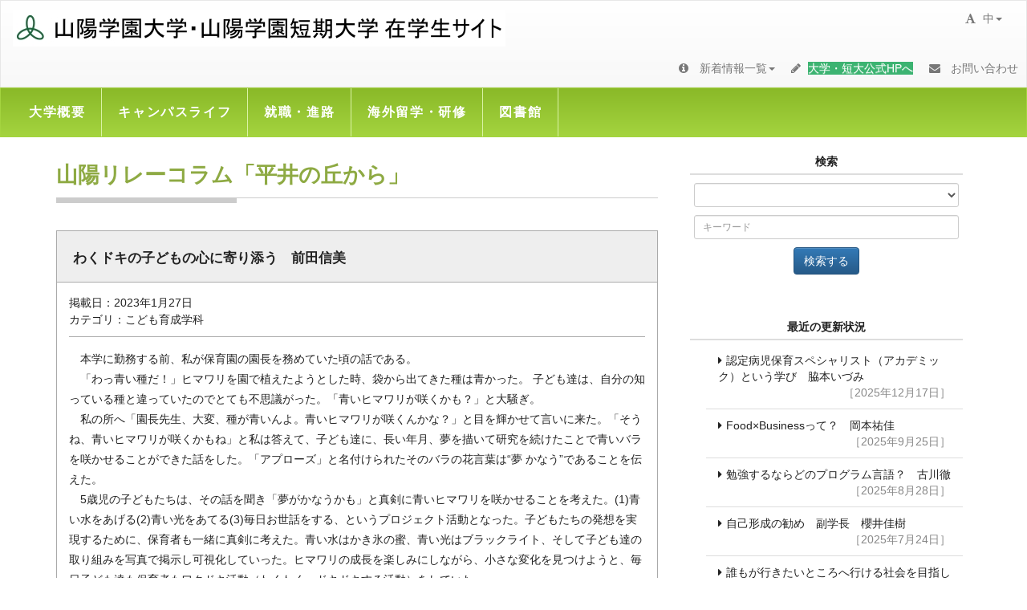

--- FILE ---
content_type: text/html; charset=UTF-8
request_url: https://student.sguc.ac.jp/profile/sanyolab/teachers_column?tid=5536
body_size: 11516
content:
<!DOCTYPE html>
<html lang="ja">
<head>
<meta charset="UTF-8">

<meta http-equiv="X-UA-Compatible" content="IE=edge">
<meta name="viewport" content="width=device-width">

<link rel="canonical" href="https://student.sguc.ac.jp/profile/sanyolab/teachers_column" />

<meta name="keywords" content="山陽学園大学,山陽学園短期大学,在学生,キャンパスライフ">
<meta name="description" content="山陽学園大学・短期大学の在学生用のサイトです。">

<link rel="shortcut icon" href="https://student.sguc.ac.jp/uploads/config/favicon/80980b3ac88ac524e6fe0428f93cd86e.ico" />

<title>山陽リレーコラム「平井の丘から」｜山陽学園大学・山陽学園短期大学</title>


<!-- css -->
<link media="all" type="text/css" rel="stylesheet" href="https://student.sguc.ac.jp/assets/css/bootstrap.min.css?1632444214" />
<link media="all" type="text/css" rel="stylesheet" href="https://student.sguc.ac.jp/assets/css/bootstrap-theme.min.css?1632444215" />
<link media="all" type="text/css" rel="stylesheet" href="https://student.sguc.ac.jp/assets/css/dropdowns/dropdowns-enhancement.css?1632443985" />
<link media="all" type="text/css" rel="stylesheet" href="https://student.sguc.ac.jp/assets/css/font-awesome.min.css?1632443910" />
<link media="all" type="text/css" rel="stylesheet" href="https://student.sguc.ac.jp/assets/css/public/default/base.css?1632444000" />
<link media="all" type="text/css" rel="stylesheet" href="https://student.sguc.ac.jp/assets/css/public/default/style.css?1632444000" />
<link media="all" type="text/css" rel="stylesheet" href="https://student.sguc.ac.jp/assets/css/jquery.fancyzoom/fancyzoom.css?1632443985" />
<link media="all" type="text/css" rel="stylesheet" href="https://student.sguc.ac.jp/assets/css/public/default/tag/tag_ja.css?1684205474" />
<link media="print" type="text/css" rel="stylesheet" href="https://student.sguc.ac.jp/assets/css/public/common/print.css?1632444000" />

<!-- js -->
<script type="text/javascript" src="https://student.sguc.ac.jp/assets/js/jquery-1.11.1.min.js?1632443911"></script>
<script type="text/javascript" src="https://student.sguc.ac.jp/assets/js/bootstrap.js?1632443911"></script>
<script type="text/javascript" src="https://student.sguc.ac.jp/assets/js/dropdowns/dropdowns-enhancement.js?1632443989"></script>
<script type="text/javascript" src="https://student.sguc.ac.jp/assets/js/jquery.fancyzoom/jquery.fancyzoom.min.js?1632443989"></script>
<script type="text/javascript" src="https://student.sguc.ac.jp/assets/js/jquery.zip2addr/jquery.zip2addr.js?1632443990"></script>
<script type="text/javascript" src="https://student.sguc.ac.jp/assets/js/jquery.ft/jquery.toTopScroller-1.1.0.js?1632443989"></script>
<script type="text/javascript" src="https://student.sguc.ac.jp/assets/js/public/default/base.js?1632444003"></script>

<!-- HTML5 shim and Respond.js for IE8 support of HTML5 elements and media queries -->
<!-- WARNING: Respond.js doesn't work if you view the page via file:// -->
<!--[if lt IE 9]>
<script src="https://oss.maxcdn.com/html5shiv/3.7.2/html5shiv.min.js"></script>
<script src="https://oss.maxcdn.com/respond/1.4.2/respond.min.js"></script>
<![endif]-->

<!-- Extra JavaScript from Config Setting -->
<!-- google tag (gtag.js) -->
<script async src="https://www.googletagmanager.com/gtag/js?id=g-t2j907t16m"></script>
<script>
  window.datalayer = window.datalayer || [];
  function gtag(){datalayer.push(arguments);}
  gtag('js', new date());

  gtag('config', 'g-t2j907t16m');
</script>    
</head>
<body class="idx-05">

    

<nav class="navbar navbar-default b-rd-0">
    <div class="navbar-header">

        
        <button type="button" class="navbar-toggle" data-toggle="collapse" data-target="#gnavi-s">
            <span class="sr-only">メニュー</span>
            <span class="icon-bar"></span>
            <span class="icon-bar"></span>
            <span class="icon-bar"></span>
        </button>

        
        <a class="navbar-brand hidden-xs logo" href="https://student.sguc.ac.jp/"><img title="山陽学園大学・山陽学園短期大学" alt="山陽学園大学・山陽学園短期大学" src="https://student.sguc.ac.jp/uploads/config/logo/6698794a0c0c43b31260b5ba0865e973.jpg" /></a>
        <a class="navbar-brand visible-xs logo" href="https://student.sguc.ac.jp/"><img title="山陽学園大学・山陽学園短期大学" alt="山陽学園大学・山陽学園短期大学" src="https://student.sguc.ac.jp/uploads/config/logo/95849b7ee30048987c5de530e29fab79.png" /></a>
        
    </div><!-- /.navbar-header -->
 
    <div id="gnavi-s" class="collapse navbar-collapse">
        <ul class="nav navbar-nav navbar-right ">
            <li class="dropdown visible-xs">
                <a class="dropdown-toggle" data-toggle="dropdown" href="javascript:void(0);" aria-expanded="false"><i class="fa fa-info-circle" aria-hidden="true"></i> 新着情報一覧<b class="caret"></b></a>
                <ul class="dropdown-menu">
                    <li><a href="https://student.sguc.ac.jp/news" class="" target="_self">新着ニュース</a></li>
                    <li><a href="https://student.sguc.ac.jp/event" class="" target="_self">ボランティア募集情報</a></li>
                    <li><a href="https://student.sguc.ac.jp/info" class="" target="_self">重要なお知らせ</a></li>
                </ul>
            </li>             
            
            <li class="visible-xs">
                <a href="http://www.sguc.ac.jp/" target="_self"><i class="fa fa-pencil" aria-hidden="true"></i><span style="background-color:#3cb371; color:#ffffff;">大学・短大公式HPへ</span></a>
            </li>            
            
            <li class="visible-xs">
                <a href="https://student.sguc.ac.jp/inquiry" target="_self"><i class="fa fa-envelope-o"></i><i class="fa fa-envelope"></i> お問い合わせ</a>
            </li>            
            
     
            
            <li class="dropdown font-size-list">            
                <a class="dropdown-toggle" data-toggle="dropdown" href="#" aria-expanded="false"><i class="fa fa-font"></i><span id="current-font-size">中</span><b class="caret"></b></a>
                <ul class="dropdown-menu">
                    <li><a href="javascript:void(0);" id="ctrl-font-size-change-S" class="ctrl-font-size-change" key="S">小</a></li>
                    <li><a href="javascript:void(0);" id="ctrl-font-size-change-M" class="ctrl-font-size-change" key="M">中</a></li>
                    <li><a href="javascript:void(0);" id="ctrl-font-size-change-L" class="ctrl-font-size-change" key="L">大</a></li>
                </ul>
            </li>             

            
            
            <li><div class="google-translate-box"><div id="google_translate_element"></div><script type="text/javascript">
function googleTranslateElementInit() {
  new google.translate.TranslateElement({pageLanguage: 'ja', includedLanguages: 'en,ko,zh-CN,zh-TW', layout: google.translate.TranslateElement.InlineLayout.SIMPLE, gaTrack: true, gaId: 'UA-45015713-10'}, 'google_translate_element');
}
</script><script type="text/javascript" src="//translate.google.com/translate_a/element.js?cb=googleTranslateElementInit"></script></div></li>
            

        </ul>     
    </div><!-- /#gnavi-s -->

    <div id="gnavi-s-multiple" class="collapse navbar-collapse">
        <ul class="nav navbar-nav navbar-right ">
        
            <li class="dropdown">
                <a class="dropdown-toggle" data-toggle="dropdown" href="javascript:void(0);" aria-expanded="false"><i class="fa fa-info-circle" aria-hidden="true"></i> 新着情報一覧<b class="caret"></b></a>
                <ul class="dropdown-menu">
                    <li><a href="https://student.sguc.ac.jp/news" class="" target="_self">新着ニュース</a></li>
                    <li><a href="https://student.sguc.ac.jp/event" class="" target="_self">ボランティア募集情報</a></li>
                    <li><a href="https://student.sguc.ac.jp/info" class="" target="_self">重要なお知らせ</a></li>
                </ul>
            </li>             
            
            <li>
                <a href="http://www.sguc.ac.jp/" target="_self"><i class="fa fa-pencil" aria-hidden="true"></i><span style="background-color:#3cb371; color:#ffffff;">大学・短大公式HPへ</span></a>
            </li>            
            
            <li>
                <a href="https://student.sguc.ac.jp/inquiry" target="_self"><i class="fa fa-envelope-o"></i><i class="fa fa-envelope"></i> お問い合わせ</a>
            </li>            
            
        </ul>     
    </div><!-- /#gnavi-s-multiple -->   
    
</nav><!-- /.navbar navbar-default -->

<nav class="navbar navbar-inverse b-rd-0">
    <div class="navbar-header">
        <button type="button" class="navbar-toggle" data-toggle="collapse" data-target="#gnavi-m">
            <span class="sr-only">メニュー</span>
            <span class="icon-bar"></span>
            <span class="icon-bar"></span>
            <span class="icon-bar"></span>
        </button>

        <div class="navbar-brand visible-xs">MENU</div>
    </div><!-- /.navbar-header -->
 
    <div id="gnavi-m" class="collapse navbar-collapse">

        
        <ul class="nav navbar-nav">
            <li class="dropdown ">
                <a class="dropdown-toggle" data-toggle="dropdown" href="javascript:void(0);" aria-expanded="false">大学概要<b class="caret"></b></a>
                <ul class="dropdown-menu ">
                    <li><a href="http://www.sguc.ac.jp/profile/message/#president" class="link" target="">学長挨拶</a></li>
                    <li><a href="http://www.sguc.ac.jp/profile/message/#philosophy" class="link" target="">理念・目的</a></li>
                    <li><a href="http://www.sanyogakuen.net/college/outline" class="link" target="_blank">大学・大学院 概要</a></li>
                    <li><a href="http://www.sanyogakuen.net/juniorcollege/outline" class="link" target="_blank">短期大学 概要</a></li>
                    <li><a href="http://www.sanyogakuen.net/disclosure/college/edu_disclosure" class="link" target="_blank">情報の公開</a></li>
                </ul>
            </li>             
            
            <li class="dropdown ">
                <a class="dropdown-toggle" data-toggle="dropdown" href="javascript:void(0);" aria-expanded="false">キャンパスライフ<b class="caret"></b></a>
                <ul class="dropdown-menu ">
                    <li><a href="https://student.sguc.ac.jp/student/lifesupport" class="" target="">学生生活サポート</a></li>
                    <li><a href="https://student.sguc.ac.jp/student/syllabus" class="" target="">講義・シラバス等</a></li>
                    <li><a href="https://student.sguc.ac.jp/student/cert_form" class="" target="">各種証明書発行・各種届出</a></li>
                    <li><a href="http://in.sguc.ac.jp/" class="link" target="_blank">山陽イントラネット（学内用）</a></li>
                    <li><a href="https://moodle4.sguc.ac.jp/" class="link" target="_blank">山陽学園Moodle4</a></li>
                    <li><a href="https://cpweb.sguc.ac.jp/gakusei/web/CplanMenuWeb/UI/LoginForm.aspx" class="link" target="_blank">Web履修登録</a></li>
                    <li><a href="http://student.sguc.ac.jp/i/st/index.html" class="" target="_self">携帯サイト（休講・補講・教室変更等）</a></li>
                </ul>
            </li>             
            
            <li class="dropdown ">
                <a class="dropdown-toggle" data-toggle="dropdown" href="javascript:void(0);" aria-expanded="false">就職・進路<b class="caret"></b></a>
                <ul class="dropdown-menu ">
                    <li><a href="http://www.sguc.ac.jp/career/jobhunting/" class="link" target="_blank">就職サポート</a></li>
                    <li><a href="https://student.sguc.ac.jp/career/info_system" class="" target="">就職情報システム</a></li>
                    <li><a href="http://www.sguc.ac.jp/career/record/" class="link" target="">就職実績</a></li>
                    <li><a href="http://www.sguc.ac.jp/career/record/#02" class="link" target="">近年の主な就職先・進路</a></li>
                </ul>
            </li>             
            
            <li class="dropdown ">
                <a class="dropdown-toggle" data-toggle="dropdown" href="javascript:void(0);" aria-expanded="false">海外留学・研修<b class="caret"></b></a>
                <ul class="dropdown-menu ">
                    <li><a href="http://www.sguc.ac.jp/international/outbound/" class="link" target="_blank">海外留学・海外研修制度</a></li>
                    <li><a href="https://student.sguc.ac.jp/international/outbound" class="" target="">留学希望者へ</a></li>
                    <li><a href="https://student.sguc.ac.jp/international/manual" class="" target="">国際交流危機管理マニュアル</a></li>
                </ul>
            </li>             
            
            <li class="dropdown ">
                <a class="dropdown-toggle" data-toggle="dropdown" href="javascript:void(0);" aria-expanded="false">図書館<b class="caret"></b></a>
                <ul class="dropdown-menu dropdown-menu-right">
                    <li><a href="http://student.sguc.ac.jp/infostudents?ctg=7&kwd=" class="" target="_self">在学生へお知らせ（図書館）</a></li>
                    <li><a href="https://student.sguc.ac.jp/library/library_service" class="" target="">利用案内</a></li>
                    <li><a href="https://student.sguc.ac.jp/library/search" class="" target="">資料検索</a></li>
                    <li><a href="https://student.sguc.ac.jp/library/link" class="" target="">リンク集</a></li>
                    <li><a href="https://student.sguc.ac.jp/library/journal" class="" target="">所蔵雑誌一覧</a></li>
                    <li><a href="https://student.sguc.ac.jp/library/books" class="" target="">本学関係刊行物</a></li>
                    <li><a href="https://student.sguc.ac.jp/library/applicationforms" class="" target="">各種申込書発行</a></li>
                    <li><a href="https://student.sguc.ac.jp/inquiry?c=library" class="" target="">お問い合わせ</a></li>
                </ul>
            </li>             
            
         
        </ul>
        
    </div><!-- /#gnavi-m -->
</nav><!-- /.navbar navbar-inverse -->

<div class="footprint visible-xs">
    <ul>    
        <li>
            <a href="https://student.sguc.ac.jp/" target="">HOME</a>
        </li>
        <li>
            <a href="javascript:void(0);" target="">教員紹介</a>
        </li>
        <li>
            <a href="https://student.sguc.ac.jp/profile/sanyolab" target="">SANYO LAB</a>
        </li>
        <li>
            <a href="https://student.sguc.ac.jp/profile/sanyolab/teachers_column" target="">山陽リレーコラム「平井の丘から」</a>
        </li>
    </ul>    
</div><!-- /.footprint -->


    
    
<div id="content" class="design-c font-size-M tag-nursing tag-businesspsychology tag-linguisticcultures tag-regional_management tag-foodnourishment tag-preschool tag-midwifery tag-gschool_nursing ">
<div class="container">
    
    <div class="row">
        <div class="col-sm-8">    
            
              
            <div class="page-head">
                <h3>山陽リレーコラム「平井の丘から」</h3>
                <div class="line">
                    <span class="line-l"></span><span class="line-r"></span>
                </div>
            </div><!-- /.page-head -->
                  
            <div class="page-main">
                
                
                <div class="theme-main">
                    
                    <h4 class="theme-title ctrl-toggle-next hover-alpha"><div class="theme-title-main">わくドキの子どもの心に寄り添う　前田信美</div><div class="theme-title-date ctrl-toggle-child" style="display:none;">［2023年1月27日］</div></h4>
                    <div class="unit-wrapper" style="display:block;">
                        
                        <div class="theme-attr">
                            <div class="theme-date">掲載日：2023年1月27日</div>
                            <div class="theme-category">カテゴリ：こども育成学科</div>
                        </div><!-- /.theme-attr -->
                            
                        
                    
                    <div class="unit-main">
                        
                               


     

                        
                        <div class="unit-text">　本学に勤務する前、私が保育園の園長を務めていた頃の話である。<div>　「わっ青い種だ！」ヒマワリを園で植えたようとした時、袋から出てきた種は青かった。
子ども達は、自分の知っている種と違っていたのでとても不思議がった。「青いヒマワリが咲くかも？」と大騒ぎ。 </div><div>　私の所へ「園長先生、大変、種が青いんよ。青いヒマワリが咲くんかな？」と目を輝かせて言いに来た。「そうね、青いヒマワリが咲くかもね」と私は答えて、子ども達に、長い年月、夢を描いて研究を続けたことで青いバラを咲かせることができた話をした。「アプローズ」と名付けられたそのバラの花言葉は“夢 かなう”であることを伝えた。 </div><div>　5歳児の子どもたちは、その話を聞き「夢がかなうかも」と真剣に青いヒマワリを咲かせることを考えた。(1)青い水をあげる(2)青い光をあてる(3)毎日お世話をする、というプロジェクト活動となった。子どもたちの発想を実現するために、保育者も一緒に真剣に考えた。青い水はかき氷の蜜、青い光はブラックライト、そして子ども達の取り組みを写真で掲示し可視化していった。ヒマワリの成長を楽しみにしながら、小さな変化を見つけようと、毎日子ども達も保育者もワクドキ活動（わくわく、ドキドキする活動）をしていた。 </div><div>　残念なことに蕾からのぞいた花の色は黄色だった。しかし、花が開いたとき管状花がないことを発見した。「すごい、やっぱりこの青い種は、不思議な種だ」。残念がっている子ども達に、次のわくドキがやってきた。きっと、次々に“不思議”と出会った子ども達の心には、わくドキする心、科学する心が芽を出したはずだ。</div><div>　大人はなぜ種が青いかは分かっているが、保育者はすぐに現実を子どもに伝えるのではない。子どもが不思議と出会い、わくドキし、夢を描いた時、その夢に寄り添い、探究する姿につき合いながら、子どもの思いが少しでも叶うように援助やヒントを与える。子どもの“わくドキ”は心の揺れ、“なぜ”は活動の原動力であるからだ。 </div><div>　保育者は、子どもの感性や科学する心を育てると共に、将来大人になっても夢を追いかけられる人であるように、上手くいかないことがあっても、また歩き始め、夢を追いかけられる人であるようにと願いながら、子どもの心を受けとめ、そして寄り添っているのである。
</div></div>


                        
                        

                        

                    </div><!-- /.unit-main -->
                        
                        
                    </div><!-- /.unit-wrapper -->
                </div><!-- /.theme-main -->
                
                                
            </div><!-- /.page-main -->
        </div><!-- /.col -->

        <div class="col-sm-4">
            <div  class="page-search">
                <form id="form-page-search" method="get" action="https://student.sguc.ac.jp/profile/sanyolab/teachers_column">
                <dl>
                    <dt>検索</dt>
                    <dd><select class="form-control input-sm" id="ctg" name="ctg">
	<option value=""></option>
	<option value="4">言語文化学科</option>
	<option value="3">ビジネス心理学科</option>
	<option value="10">地域マネジメント学科</option>
	<option value="9">看護学研究科・助産学専攻科・看護学部</option>
	<option value="5">健康栄養学科</option>
	<option value="6">こども育成学科</option>
</select></dd>
                    <dd><input type="text" class="form-control input-sm" placeholder="キーワード" id="kwd" name="kwd" value="" /></dd>
                    <dd class="text-center"><input type="submit" name="" value="検索する" class="btn btn-primary" /></dd>
                </dl>
                </form>
            </div><!-- /.page-search -->
            
                           
            <div class="page-submenu">
                <dl>
                    <dt>
                        最近の更新状況                    </dt>  
                    <dd class=""><a href="https://student.sguc.ac.jp/profile/sanyolab/teachers_column?tid=6177" target="" class="">認定病児保育スペシャリスト（アカデミック）という学び　脇本いづみ<span class="page-submenu-date">［2025年12月17日］</span></a></dd>
                    <dd class=""><a href="https://student.sguc.ac.jp/profile/sanyolab/teachers_column?tid=6127" target="" class="">Food×Businessって？　岡本祐佳<span class="page-submenu-date">［2025年9月25日］</span></a></dd>
                    <dd class=""><a href="https://student.sguc.ac.jp/profile/sanyolab/teachers_column?tid=6113" target="" class="">勉強するならどのプログラム言語？　古川徹<span class="page-submenu-date">［2025年8月28日］</span></a></dd>
                    <dd class=""><a href="https://student.sguc.ac.jp/profile/sanyolab/teachers_column?tid=6103" target="" class="">自己形成の勧め　副学長　櫻井佳樹<span class="page-submenu-date">［2025年7月24日］</span></a></dd>
                    <dd class=""><a href="https://student.sguc.ac.jp/profile/sanyolab/teachers_column?tid=6078" target="" class="">誰もが行きたいところへ行ける社会を目指して　中村敏<span class="page-submenu-date">［2025年6月17日］</span></a></dd>
                    <dd class=""><a href="https://student.sguc.ac.jp/profile/sanyolab/teachers_column?tid=6019" target="" class="">Safe Singapore！　奥田美香<span class="page-submenu-date">［2025年3月19日］</span></a></dd>
                    <dd class=""><a href="https://student.sguc.ac.jp/profile/sanyolab/teachers_column?tid=6010" target="" class="">父の旅立ちに想う　濵松恵子<span class="page-submenu-date">［2025年3月3日］</span></a></dd>
                    <dd class=""><a href="https://student.sguc.ac.jp/profile/sanyolab/teachers_column?tid=5993" target="" class="">岡山で方言を楽しむ　中野晃希<span class="page-submenu-date">［2025年1月9日］</span></a></dd>
                    <dd class=""><a href="https://student.sguc.ac.jp/profile/sanyolab/teachers_column?tid=5987" target="" class="">大きくなるっていうことは　吉井鮎美<span class="page-submenu-date">［2024年12月25日］</span></a></dd>
                    <dd class=""><a href="https://student.sguc.ac.jp/profile/sanyolab/teachers_column?tid=5971" target="" class="">経済学って難しい......　田鹿紘<span class="page-submenu-date">［2024年11月5日］</span></a></dd>
                    <dd class=""><a href="https://student.sguc.ac.jp/profile/sanyolab/teachers_column?tid=5957" target="" class="">俳句に親しむ　石橋昭子<span class="page-submenu-date">［2024年9月19日］</span></a></dd>
                    <dd class=""><a href="https://student.sguc.ac.jp/profile/sanyolab/teachers_column?tid=5942" target="" class="">弟に思いを馳せて　室谷実愛<span class="page-submenu-date">［2024年8月24日］</span></a></dd>
                    <dd class=""><a href="https://student.sguc.ac.jp/profile/sanyolab/teachers_column?tid=5918" target="" class="">韓国との「距離感」　久留島哲<span class="page-submenu-date">［2024年6月25日］</span></a></dd>
                    <dd class=""><a href="https://student.sguc.ac.jp/profile/sanyolab/teachers_column?tid=5902" target="" class="">岡山の空とドビュッシーの音楽　桐岡亜由美<span class="page-submenu-date">［2024年5月27日］</span></a></dd>
                    <dd class=""><a href="https://student.sguc.ac.jp/profile/sanyolab/teachers_column?tid=5889" target="" class="">デジタル社会に想う　米田瑞生<span class="page-submenu-date">［2024年5月1日］</span></a></dd>
                    <dd class=""><a href="https://student.sguc.ac.jp/profile/sanyolab/teachers_column?tid=5876" target="" class="">推し活ブーム　中平絢子<span class="page-submenu-date">［2024年3月28日］</span></a></dd>
                    <dd class=""><a href="https://student.sguc.ac.jp/profile/sanyolab/teachers_column?tid=5657" target="" class="">マラソンを通じて思うこと　森本眞寿代<span class="page-submenu-date">［2024年1月23日］</span></a></dd>
                    <dd class=""><a href="https://student.sguc.ac.jp/profile/sanyolab/teachers_column?tid=5636" target="" class="">こころを大切にする　赤井美智代<span class="page-submenu-date">［2023年10月31日］</span></a></dd>
                    <dd class=""><a href="https://student.sguc.ac.jp/profile/sanyolab/teachers_column?tid=5625" target="" class="">「栄養教諭」は「食の大切さ」の伝道師です　岩崎由香里<span class="page-submenu-date">［2023年9月29日］</span></a></dd>
                    <dd class=""><a href="https://student.sguc.ac.jp/profile/sanyolab/teachers_column?tid=5612" target="" class="">日本語の変化と日本語教師　山田勇人<span class="page-submenu-date">［2023年8月8日］</span></a></dd>
                    <dd class=""><a href="https://student.sguc.ac.jp/profile/sanyolab/teachers_column?tid=5610" target="" class="">教育は長く、人生は短し　神田將志<span class="page-submenu-date">［2023年7月31日］</span></a></dd>
                    <dd class=""><a href="https://student.sguc.ac.jp/profile/sanyolab/teachers_column?tid=5601" target="" class="">永遠に生き続ける言葉　酒井正治<span class="page-submenu-date">［2023年7月5日］</span></a></dd>
                    <dd class=""><a href="https://student.sguc.ac.jp/profile/sanyolab/teachers_column?tid=5581" target="" class="">働くことと愛すること　毛利猛<span class="page-submenu-date">［2023年5月16日］</span></a></dd>
                    <dd class=""><a href="https://student.sguc.ac.jp/profile/sanyolab/teachers_column?tid=5559" target="" class="">茶道の心得　野々上敬子<span class="page-submenu-date">［2023年3月30日］</span></a></dd>
                    <dd class=""><a href="https://student.sguc.ac.jp/profile/sanyolab/teachers_column?tid=5541" target="" class="">絵本の世界への切符（認定絵本士養成講座）　磯野千恵<span class="page-submenu-date">［2023年2月27日］</span></a></dd>
                </dl>    
            </div><!-- /.page-submenu -->
   

            <div class="page-sublist">
                <div class="page-sublist-title">過去記事一覧</div>
                <dl>
                    <dt class="ctrl-toggle-next"><a href="javascript:void(0);">2025(8)</a></dt>
                    <dd style="">
                                                                
                        <div class=""><a href="https://student.sguc.ac.jp/profile/sanyolab/teachers_column?date=2025/12">2025.12（1）</a></div>
                                                                
                        <div class=""><a href="https://student.sguc.ac.jp/profile/sanyolab/teachers_column?date=2025/09">2025.09（1）</a></div>
                                                                
                        <div class=""><a href="https://student.sguc.ac.jp/profile/sanyolab/teachers_column?date=2025/08">2025.08（1）</a></div>
                                                                
                        <div class=""><a href="https://student.sguc.ac.jp/profile/sanyolab/teachers_column?date=2025/07">2025.07（1）</a></div>
                                                                
                        <div class=""><a href="https://student.sguc.ac.jp/profile/sanyolab/teachers_column?date=2025/06">2025.06（1）</a></div>
                                                                
                        <div class=""><a href="https://student.sguc.ac.jp/profile/sanyolab/teachers_column?date=2025/03">2025.03（2）</a></div>
                                                                
                        <div class=""><a href="https://student.sguc.ac.jp/profile/sanyolab/teachers_column?date=2025/01">2025.01（1）</a></div>
                    </dd>
                    <dt class="ctrl-toggle-next"><a href="javascript:void(0);">2024(9)</a></dt>
                    <dd style="">
                                                                
                        <div class=""><a href="https://student.sguc.ac.jp/profile/sanyolab/teachers_column?date=2024/12">2024.12（1）</a></div>
                                                                
                        <div class=""><a href="https://student.sguc.ac.jp/profile/sanyolab/teachers_column?date=2024/11">2024.11（1）</a></div>
                                                                
                        <div class=""><a href="https://student.sguc.ac.jp/profile/sanyolab/teachers_column?date=2024/09">2024.09（1）</a></div>
                                                                
                        <div class=""><a href="https://student.sguc.ac.jp/profile/sanyolab/teachers_column?date=2024/08">2024.08（1）</a></div>
                                                                
                        <div class=""><a href="https://student.sguc.ac.jp/profile/sanyolab/teachers_column?date=2024/06">2024.06（1）</a></div>
                                                                
                        <div class=""><a href="https://student.sguc.ac.jp/profile/sanyolab/teachers_column?date=2024/05">2024.05（2）</a></div>
                                                                
                        <div class=""><a href="https://student.sguc.ac.jp/profile/sanyolab/teachers_column?date=2024/03">2024.03（1）</a></div>
                                                                
                        <div class=""><a href="https://student.sguc.ac.jp/profile/sanyolab/teachers_column?date=2024/01">2024.01（1）</a></div>
                    </dd>
                    <dt class="ctrl-toggle-next"><a href="javascript:void(0);">2023(9)</a></dt>
                    <dd style="">
                                                                
                        <div class=""><a href="https://student.sguc.ac.jp/profile/sanyolab/teachers_column?date=2023/10">2023.10（1）</a></div>
                                                                
                        <div class=""><a href="https://student.sguc.ac.jp/profile/sanyolab/teachers_column?date=2023/09">2023.09（1）</a></div>
                                                                
                        <div class=""><a href="https://student.sguc.ac.jp/profile/sanyolab/teachers_column?date=2023/08">2023.08（1）</a></div>
                                                                
                        <div class=""><a href="https://student.sguc.ac.jp/profile/sanyolab/teachers_column?date=2023/07">2023.07（2）</a></div>
                                                                
                        <div class=""><a href="https://student.sguc.ac.jp/profile/sanyolab/teachers_column?date=2023/05">2023.05（1）</a></div>
                                                                
                        <div class=""><a href="https://student.sguc.ac.jp/profile/sanyolab/teachers_column?date=2023/03">2023.03（1）</a></div>
                                                                
                        <div class=""><a href="https://student.sguc.ac.jp/profile/sanyolab/teachers_column?date=2023/02">2023.02（1）</a></div>
                                                                
                        <div class=""><a href="https://student.sguc.ac.jp/profile/sanyolab/teachers_column?date=2023/01">2023.01（1）</a></div>
                    </dd>
                    <dt class="ctrl-toggle-next"><a href="javascript:void(0);">2022(8)</a></dt>
                    <dd style="">
                                                                
                        <div class=""><a href="https://student.sguc.ac.jp/profile/sanyolab/teachers_column?date=2022/12">2022.12（1）</a></div>
                                                                
                        <div class=""><a href="https://student.sguc.ac.jp/profile/sanyolab/teachers_column?date=2022/11">2022.11（1）</a></div>
                                                                
                        <div class=""><a href="https://student.sguc.ac.jp/profile/sanyolab/teachers_column?date=2022/10">2022.10（1）</a></div>
                                                                
                        <div class=""><a href="https://student.sguc.ac.jp/profile/sanyolab/teachers_column?date=2022/09">2022.09（1）</a></div>
                                                                
                        <div class=""><a href="https://student.sguc.ac.jp/profile/sanyolab/teachers_column?date=2022/08">2022.08（1）</a></div>
                                                                
                        <div class=""><a href="https://student.sguc.ac.jp/profile/sanyolab/teachers_column?date=2022/07">2022.07（1）</a></div>
                                                                
                        <div class=""><a href="https://student.sguc.ac.jp/profile/sanyolab/teachers_column?date=2022/06">2022.06（1）</a></div>
                                                                
                        <div class=""><a href="https://student.sguc.ac.jp/profile/sanyolab/teachers_column?date=2022/05">2022.05（1）</a></div>
                    </dd>
                    <dt class="ctrl-toggle-next"><a href="javascript:void(0);">2021(1)</a></dt>
                    <dd style="">
                                                                
                        <div class=""><a href="https://student.sguc.ac.jp/profile/sanyolab/teachers_column?date=2021/06">2021.06（1）</a></div>
                    </dd>
                    <dt class="ctrl-toggle-next"><a href="javascript:void(0);">2020(7)</a></dt>
                    <dd style="">
                                                                
                        <div class=""><a href="https://student.sguc.ac.jp/profile/sanyolab/teachers_column?date=2020/07">2020.07（1）</a></div>
                                                                
                        <div class=""><a href="https://student.sguc.ac.jp/profile/sanyolab/teachers_column?date=2020/06">2020.06（1）</a></div>
                                                                
                        <div class=""><a href="https://student.sguc.ac.jp/profile/sanyolab/teachers_column?date=2020/04">2020.04（1）</a></div>
                                                                
                        <div class=""><a href="https://student.sguc.ac.jp/profile/sanyolab/teachers_column?date=2020/03">2020.03（1）</a></div>
                                                                
                        <div class=""><a href="https://student.sguc.ac.jp/profile/sanyolab/teachers_column?date=2020/02">2020.02（2）</a></div>
                                                                
                        <div class=""><a href="https://student.sguc.ac.jp/profile/sanyolab/teachers_column?date=2020/01">2020.01（1）</a></div>
                    </dd>
                    <dt class="ctrl-toggle-next"><a href="javascript:void(0);">2019(21)</a></dt>
                    <dd style="">
                                                                
                        <div class=""><a href="https://student.sguc.ac.jp/profile/sanyolab/teachers_column?date=2019/12">2019.12（1）</a></div>
                                                                
                        <div class=""><a href="https://student.sguc.ac.jp/profile/sanyolab/teachers_column?date=2019/11">2019.11（2）</a></div>
                                                                
                        <div class=""><a href="https://student.sguc.ac.jp/profile/sanyolab/teachers_column?date=2019/10">2019.10（1）</a></div>
                                                                
                        <div class=""><a href="https://student.sguc.ac.jp/profile/sanyolab/teachers_column?date=2019/09">2019.09（2）</a></div>
                                                                
                        <div class=""><a href="https://student.sguc.ac.jp/profile/sanyolab/teachers_column?date=2019/08">2019.08（1）</a></div>
                                                                
                        <div class=""><a href="https://student.sguc.ac.jp/profile/sanyolab/teachers_column?date=2019/07">2019.07（1）</a></div>
                                                                
                        <div class=""><a href="https://student.sguc.ac.jp/profile/sanyolab/teachers_column?date=2019/06">2019.06（2）</a></div>
                                                                
                        <div class=""><a href="https://student.sguc.ac.jp/profile/sanyolab/teachers_column?date=2019/05">2019.05（2）</a></div>
                                                                
                        <div class=""><a href="https://student.sguc.ac.jp/profile/sanyolab/teachers_column?date=2019/04">2019.04（2）</a></div>
                                                                
                        <div class=""><a href="https://student.sguc.ac.jp/profile/sanyolab/teachers_column?date=2019/03">2019.03（3）</a></div>
                                                                
                        <div class=""><a href="https://student.sguc.ac.jp/profile/sanyolab/teachers_column?date=2019/02">2019.02（2）</a></div>
                                                                
                        <div class=""><a href="https://student.sguc.ac.jp/profile/sanyolab/teachers_column?date=2019/01">2019.01（2）</a></div>
                    </dd>
                    <dt class="ctrl-toggle-next"><a href="javascript:void(0);">2018(17)</a></dt>
                    <dd style="">
                                                                
                        <div class=""><a href="https://student.sguc.ac.jp/profile/sanyolab/teachers_column?date=2018/12">2018.12（2）</a></div>
                                                                
                        <div class=""><a href="https://student.sguc.ac.jp/profile/sanyolab/teachers_column?date=2018/11">2018.11（3）</a></div>
                                                                
                        <div class=""><a href="https://student.sguc.ac.jp/profile/sanyolab/teachers_column?date=2018/10">2018.10（2）</a></div>
                                                                
                        <div class=""><a href="https://student.sguc.ac.jp/profile/sanyolab/teachers_column?date=2018/09">2018.09（3）</a></div>
                                                                
                        <div class=""><a href="https://student.sguc.ac.jp/profile/sanyolab/teachers_column?date=2018/08">2018.08（2）</a></div>
                                                                
                        <div class=""><a href="https://student.sguc.ac.jp/profile/sanyolab/teachers_column?date=2018/07">2018.07（1）</a></div>
                                                                
                        <div class=""><a href="https://student.sguc.ac.jp/profile/sanyolab/teachers_column?date=2018/06">2018.06（2）</a></div>
                                                                
                        <div class=""><a href="https://student.sguc.ac.jp/profile/sanyolab/teachers_column?date=2018/05">2018.05（2）</a></div>
                    </dd>
                </dl>    
            </div><!-- /.page-submenu -->
  
        </div><!-- /.col -->        

    </div><!-- /.row -->
</div><!-- /.container -->  
</div><!-- /#content -->
    
    
<footer class="footer">
<div class="footprint hidden-xs">
    <ul>    
        <li>
            <a href="https://student.sguc.ac.jp/" target="">HOME</a>
        </li>
        <li>
            <a href="javascript:void(0);" target="">教員紹介</a>
        </li>
        <li>
            <a href="https://student.sguc.ac.jp/profile/sanyolab" target="">SANYO LAB</a>
        </li>
        <li>
            <a href="https://student.sguc.ac.jp/profile/sanyolab/teachers_column" target="">山陽リレーコラム「平井の丘から」</a>
        </li>
    </ul>    
</div><!-- /.footprint -->
    

            
    <div class="sitemap hidden-xs">
        <div class="container">
            <div class="row">
                <div class="col-sm-3">
                    <!-- HOME固定 -->                
                    <dl>
                        <dt><a href="https://student.sguc.ac.jp/">HOME</a></dt>
                    
                            <dd><a href="https://student.sguc.ac.jp/event" target="">ボランティア募集情報</a></dd>
                    
                            <dd><a href="https://student.sguc.ac.jp/info" target="">重要なお知らせ</a></dd>
                                            
                    </dl>
                    <!-- /HOME固定 -->                
                    <dl>
                        <dt><a href="javascript:void(0);" target="">大学概要</a></dt>  
                        <dd><a href="http://www.sguc.ac.jp/profile/message/#president" target="">学長挨拶</a></dd>
                        <dd><a href="http://www.sguc.ac.jp/profile/message/#philosophy" target="">理念・目的</a></dd>
                        <dd><a href="http://www.sanyogakuen.net/college/outline" target="_blank">大学・大学院 概要</a></dd>
                        <dd><a href="http://www.sanyogakuen.net/juniorcollege/outline" target="_blank">短期大学 概要</a></dd>
                        <dd><a href="http://www.sanyogakuen.net/disclosure/college/edu_disclosure" target="_blank">情報の公開</a></dd>
                    </dl>                        
                </div><!-- /.col -->            
                <div class="col-sm-3">
                    <dl>
                        <dt><a href="javascript:void(0);" target="">キャンパスライフ</a></dt>  
                        <dd><a href="https://student.sguc.ac.jp/student/lifesupport" target="">学生生活サポート</a></dd>
                        <dd><a href="https://student.sguc.ac.jp/student/syllabus" target="">講義・シラバス等</a></dd>
                        <dd><a href="https://student.sguc.ac.jp/student/cert_form" target="">各種証明書発行・各種届出</a></dd>
                        <dd><a href="http://in.sguc.ac.jp/" target="_blank">山陽イントラネット（学内用）</a></dd>
                        <dd><a href="https://moodle4.sguc.ac.jp/" target="_blank">山陽学園Moodle4</a></dd>
                        <dd><a href="https://cpweb.sguc.ac.jp/gakusei/web/CplanMenuWeb/UI/LoginForm.aspx" target="_blank">Web履修登録</a></dd>
                        <dd><a href="http://student.sguc.ac.jp/i/st/index.html" target="_self">携帯サイト（休講・補講・教室変更等）</a></dd>
                    </dl>                        
                    <dl>
                        <dt><a href="javascript:void(0);" target="">図書館</a></dt>  
                        <dd><a href="http://student.sguc.ac.jp/infostudents?ctg=7&kwd=" target="_self">在学生へお知らせ（図書館）</a></dd>
                        <dd><a href="https://student.sguc.ac.jp/library/library_service" target="">利用案内</a></dd>
                        <dd><a href="https://student.sguc.ac.jp/library/search" target="">資料検索</a></dd>
                        <dd><a href="https://student.sguc.ac.jp/library/link" target="">リンク集</a></dd>
                        <dd><a href="https://student.sguc.ac.jp/library/journal" target="">所蔵雑誌一覧</a></dd>
                        <dd><a href="https://student.sguc.ac.jp/library/books" target="">本学関係刊行物</a></dd>
                        <dd><a href="https://student.sguc.ac.jp/library/applicationforms" target="">各種申込書発行</a></dd>
                        <dd><a href="https://student.sguc.ac.jp/inquiry?c=library" target="">お問い合わせ</a></dd>
                    </dl>                        
                </div><!-- /.col -->            
                <div class="col-sm-3">
                    <dl>
                        <dt><a href="javascript:void(0);" target="">就職・進路</a></dt>  
                        <dd><a href="http://www.sguc.ac.jp/career/jobhunting/" target="_blank">就職サポート</a></dd>
                        <dd><a href="https://student.sguc.ac.jp/career/info_system" target="">就職情報システム</a></dd>
                        <dd><a href="http://www.sguc.ac.jp/career/record/" target="">就職実績</a></dd>
                        <dd><a href="http://www.sguc.ac.jp/career/record/#02" target="">近年の主な就職先・進路</a></dd>
                    </dl>                        
                    <dl>
                        <dt><a href="javascript:void(0);" target="">海外留学・研修</a></dt>  
                        <dd><a href="http://www.sguc.ac.jp/international/outbound/" target="_blank">海外留学・海外研修制度</a></dd>
                        <dd><a href="https://student.sguc.ac.jp/international/outbound" target="">留学希望者へ</a></dd>
                        <dd><a href="https://student.sguc.ac.jp/international/manual" target="">国際交流危機管理マニュアル</a></dd>
                    </dl>                        
                    <dl>
                        <dt><a href="javascript:void(0);" target="">サイトポリシー</a></dt>  
                        <dd><a href="https://student.sguc.ac.jp/site/rule" target="">ご利用規約</a></dd>
                        <dd><a href="https://student.sguc.ac.jp/site/env" target="">ご利用環境</a></dd>
                        <dd><a href="https://student.sguc.ac.jp/site/privacy" target="">プライバシーポリシー</a></dd>
                    </dl>                        
                </div><!-- /.col -->            
          
            </div><!-- /.row -->
        </div><!-- /.container -->
    </div><!-- /.sitemap -->
    
    

         
    

    <div class="information">
        <div class="container">
            <div class="row">
                <div class="col-sm-5">
                    <div class="footer-logo">                
                        <img class="img-responsive" title="山陽学園大学・山陽学園短期大学" alt="山陽学園大学・山陽学園短期大学" src="https://student.sguc.ac.jp/uploads/config/logo/d80be8c72445f7384e7243132da3d2fa.png" />                
                    </div><!-- /.footer-logo -->
    
                </div><!-- /.col -->

                <div class="col-sm-7">
                    <div class="footer-site-info">
                        <div class="footer-site-name">山陽学園大学・山陽学園短期大学</div>
                        
                        <div class="footer-address">〒703-8501 岡山県岡山市中区平井1丁目14-1</div>
                        <div class="footer-contact">
                            <span>TEL：<a href="tel:086-272-6254">086-272-6254</a> ／ </span>
                            <span>FAX：086-273-3226  </span>
                        </div>
                        <div class="footer-inquiry"><a href="https://student.sguc.ac.jp/inquiry"><i class="fa fa-envelope-o"></i>お問い合わせ</a></div>
                                   
                    </div><!-- /.footer-site-info -->
                    <div class="text-muted">Copyright © 2016. Sanyo Gakuen University & College. All rights reserved.</div>
                     
                </div><!-- /.col -->            
            </div><!-- /.row -->
        </div><!-- /.container -->        
    </div><!-- /.information -->
           
    
    <div class="pagetop"><a class="top" href="#top"><img src="https://student.sguc.ac.jp/uploads/config/totop/21b474a02882402986976284f92dfce2.png" alt="21b474a02882402986976284f92dfce2" /></a></div>
</footer>
    
<script type="text/javascript" src="https://student.sguc.ac.jp/assets/js/jquery.cookie/jquery.cookie.js?1632443989"></script>
<script type="text/javascript" charset="utf-8">
(function($) {
	$(document).ready(function($) {

        //文字サイズ選択時
        $(document).on('click','.ctrl-font-size-change',function(){

            //初期サイズ設定 → views/public/default/common/content に記載
            //$('#content').addClass('font-size-');    

            var _cookie_key = "wheat_cms_sguc_ac_jp-font_size";
            var _cookie_exires = 365;
            var _cookie_path = "/";

            var _font_size = $(this).attr('key');
            $.cookie(_cookie_key,_font_size,{expires:_cookie_exires,path:_cookie_path});
            $('#current-font-size').text($('#ctrl-font-size-change-' + _font_size).text());
            //$(this).closest('li.dropdown-menu').children().hide();    //うまく畳めない→逆に表示したままの方がよいのでは？
            $('#content').removeClass('font-size-S font-size-M font-size-L').addClass('font-size-' + _font_size);   //←複数の場合はカンマではなく半角スペース
        });
        
        
        
        
	});//ready()
})(jQuery);    
</script>


<script type="text/javascript">
(function($) {
	$(document).ready(function($) {
                $(document).on('click','.file-ctrl-download',function(e){
            e.preventDefault();
            document.location.href = "https://student.sguc.ac.jp/uploadfile/download?fid=" + $(this).attr('key') + '&rid=' + $(this).attr('rid');
        });         

	});//ready()
})(jQuery);
</script>



    




<script>
(function(i,s,o,g,r,a,m){i['GoogleAnalyticsObject']=r;i[r]=i[r]||function(){
(i[r].q=i[r].q||[]).push(arguments)},i[r].l=1*new Date();a=s.createElement(o),
m=s.getElementsByTagName(o)[0];a.async=1;a.src=g;m.parentNode.insertBefore(a,m)
})(window,document,'script','//www.google-analytics.com/analytics.js','ga');
ga('create', 'G-T2J907T16M', 'auto');
ga('send', 'pageview');
</script>
<!-- Google tag (gtag.js) -->
<script async src="https://www.googletagmanager.com/gtag/js?id=G-T2J907T16M"></script>
<script>
  window.dataLayer = window.dataLayer || [];
  function gtag(){dataLayer.push(arguments);}
  gtag('js', new Date());

  gtag('config', 'G-T2J907T16M');
</script>

</body>
</html>

--- FILE ---
content_type: text/css
request_url: https://student.sguc.ac.jp/assets/css/public/default/base.css?1632444000
body_size: 17762
content:
/*!
 * Base.css
 *   ★デザイン編集時、このCSSは編集しないこと★　
 *   ★「style.css」を利用してCSSプロパティを上書きする事★
 */

/*
 * Clearfix: contain floats
 *
 * For modern browsers
 * 1. The space content is one way to avoid an Opera bug when the
 *    `contenteditable` attribute is included anywhere else in the document.
 *    Otherwise it causes space to appear at the top and bottom of elements
 *    that receive the `clearfix` class.
 * 2. The use of `table` rather than `block` is only necessary if using
 *    `:before` to contain the top-margins of child elements.
 */
.cf:before,
.cf:after,
.clearfix:before,
.clearfix:after {
    content: " "; /* 1 */
    display: table; /* 2 */
}

.cf:after,
.clearfix:after {
    clear: both;
}

/*
 * For IE 6/7 only
 * Include this rule to trigger hasLayout and contain floats.
 */
.cf,
.clearfix {
    *zoom: 1;
}

/* ----------------------------------------------
 * fonts  https://googlefonts.github.io/japanese/
 * ---------------------------------------------- */ 
.wf-mplus1p{ font-family: "Mplus 1p"; }
.wf-roundedmplus1c{ font-family: "Rounded Mplus 1c"; }
.wf-hannari{ font-family: "Hannari"; }
.wf-kokoro{ font-family: "Kokoro"; }
.wf-sawarabigothic{ font-family: "Sawarabi Gothic"; }
.wf-sawarabimincho{ font-family: "Sawarabi Mincho"; }
.wf-nikukyu{ font-family: "Nikukyu"; }
.wf-nicomoji{ font-family: "Nico Moji"; }
.wf-notosansjapanese{ font-family: "Noto Sans Japanese"; }


/* ----------------------------------------------
 * base
 * ---------------------------------------------- */ 

*{
    margin: 0;
    padding: 0;
}

body{
    font-size: 12px;
}

h1, .h1, h2, .h2, h3, .h3{
    margin-top: 10px;
    margin-bottom: 10px;
}

a img:not(.ex-hover):hover{
    filter:alpha(opacity=70);
    -moz-opacity: 0.7;
    opacity: 0.7;    
}
a img.ex-hover:hover{
    box-shadow: 0 0 8px rgba(255, 125, 25, 1);
}

img.lang{
    width: auto;
    height:18px;
    border:1px solid #ccc;
    margin-right: 3px;
}

div{
    word-wrap: break-word;  /* 折り返し制御 */
}

table th,
table td{
    word-break: break-all;  /* 折り返し制御 */
}

ol{
    margin:5px 0 5px 20px;
}



/* ----------------------------------------------
 * common
 * ---------------------------------------------- */ 

/*
.hide{
    display: none;
}
*/

.btn-default, .btn-primary, .btn-success, .btn-info, .btn-warning, .btn-danger{
    text-shadow: none;
}

.ime-on{
    ime-mode:active !important;
}
.ime-off{
    ime-mode:inactive !important;
}
.ime-none{
    ime-mode:disabled !important;
}

.pl-10{padding-left: 10px;}

.b-rd-0{
    border-radius: 0;
}

.alert-danger ul{
    margin: 0 0 0 15px;
}

.gutter-0 > [class*='col-'] {
    padding-right:0;
    padding-left:0;
}
.gutter-3 > [class*='col-'] {
    padding-right:3px;
    padding-left:3px;
}
.gutter-5 > [class*='col-'] {
    padding-right:5px;
    padding-left:5px;
}

.img-responsive{
    display: inline-block;
    width: 100%;    /* これを設定すると 画像サイズを超えたものは拡大する。しないと画像サイズ以上は大きくならない */
}

.hover-alpha:hover{
    filter:alpha(opacity=70);
    -moz-opacity: 0.7;
    opacity: 0.7;       
}

.map-link:before{
    content: "\f041";
    font-family: FontAwesome;
    margin-right:3px;
}

.box-close{
    text-align: center;
    font-size: 56px;
    cursor: pointer;
}
.box-close > span{
    font-size: 14px;
    vertical-align: 12px;
}

.fixed {
    position: fixed;
    top: 0;
    width: 100%;
    z-index: 10000;
}

.font-size-S{
    font-size: 80%;
}
/*
.font-size-S h1,.font-size-S h2,.font-size-S h3,.font-size-S h4,.font-size-S h5,.font-size-S h6{
    font-size: 75%;
}
*/

.font-size-M{
    font-size: 100%;
}
/*
.font-size-M h1,.font-size-M h2,.font-size-M h3,.font-size-M h4,.font-size-M h5,.font-size-M h6{
    font-size: 100%;
}
*/

.font-size-L{
    font-size: 135%;
}
/*
.font-size-L h1,.font-size-L h2,.font-size-L h3,.font-size-L h4,.font-size-L h5,.font-size-L h6{
    font-size: 135%;
}
*/

.w-date{
    width:150px;
}
.w-max-name{
    max-width: 150px;
}

.line-through{
    text-decoration: line-through;
}

/* ----------------------------------------------
 * bootstrap extra 5等分のオリジナルcolumnを作成 Add T2 16.12.16
 * ---------------------------------------------- */ 
.col-xs-1-5, .col-sm-1-5, .col-md-1-5, .col-lg-1-5,
.col-xs-2-5, .col-sm-2-5, .col-md-2-5, .col-lg-2-5,
.col-xs-3-5, .col-sm-3-5, .col-md-3-5, .col-lg-3-5,
.col-xs-4-5, .col-sm-4-5, .col-md-4-5, .col-lg-4-5 {
    position: relative;
    min-height: 1px;
    padding-right: 15px;
    padding-left: 15px;
}   
.col-xs-1-5 {
    width: 20%;
    float: left;
}
.col-xs-2-5 {
    width: 40%;
    float: left;
}

.col-xs-3-5 {
    width: 60%;
    float: left;
}

.col-xs-4-5 {
    width: 80%;
    float: left;
}
@media (min-width: 768px) {
    .col-sm-1-5 {
        width: 20%;
        float: left;
    }
    col-sm-2-5 {
        width: 40%;
        float: left;
    }
    col-sm-3-5 {
        width: 60%;
        float: left;
    }
    col-sm-4-5 {
        width: 80%;
        float: left;
    }
}
@media (min-width: 992px) {
    .col-md-1-5 {
        width: 20%;
        float: left;
    }
    .col-md-2-5 {
        width: 40%;
        float: left;
    }
    .col-md-3-5 {
        width: 60%;
        float: left;
    }
    .col-md-4-5 {
        width: 80%;
        float: left;
    }
}
@media (min-width: 1200px) {
    .col-lg-1-5 {
        width: 20%;
        float: left;
    }
    .col-lg-2-5 {
        width: 40%;
        float: left;
    }
    .col-lg-3-5 {
        width: 60%;
        float: left;
    }
    .col-lg-4-5 {
        width: 80%;
        float: left;
    }
}   

/* ----------------------------------------------
 * .navbar-fixed-top
 * ---------------------------------------------- */ 
.navbar-fixed-top .navbar-collapse{
    padding-left: 15px;
    padding-right: 15px;
}

/* ヘッダ固定時のみ padding-top を付与、メニュー(nav ul li)の横幅、高さ、文字数によって変わるので微調整が必要 */
.navbar-fixed-top + #content{
    /*
    padding-top: 131px;
    */
    padding-top: 106px;
}
/*
@media (min-width: 801px) and (max-width: 960px) {
	.navbar-fixed-top + #content{
		padding-top: 181px;
	}
}
@media (min-width: 768px) and (max-width: 800px) {
	.navbar-fixed-top + #content{
		padding-top: 231px;
	}
}
*/

/* xsサイズ以下は固定を解除 */
@media (max-width: 767px) {
    .navbar-fixed-top{
        /*
        top:0;
        left:0;
        right: 0;
        z-index: 1030;
        border-width: 0 0 1px;
        border-radius:0;
        */
        position: relative;
    }
	.navbar-fixed-top + #content{
		padding-top: 0;
	}
    .navbar-fixed-top .navbar-collapse{
        max-height: 100%;
    }
}



/* ----------------------------------------------
 * header
 * ---------------------------------------------- */ 
#gnavi-m .caret,
#gnavi-s .dropdown-submenu .caret,
#gnavi-s-multiple .dropdown-submenu .caret{
    display: none;
}
@media (max-width: 767px) {
    #gnavi-s .caret,
    #gnavi-m .caret,
    #gnavi-s .dropdown-submenu .caret,
    #gnavi-s-multiple .dropdown-submenu .caret{
        display: inline-block;
    }
}
.nav.navbar-nav{
    margin-top: 0;
    margin-bottom: 0;
}

.navbar-nav > li{
    font-size: 1.3em;
}

.navbar-nav > li > a{
    /*
    padding:15px 10px;
    padding: 1.5em 1em;
    */
    padding: 24px 10px; /* Edit T2 18.05.11 */
}
.navbar-nav > li > .google-translate-box{   /* Add T2 18.05.10 */ 
    /*
    padding: 1.3em 1em;
    */
    padding: 21px 10px;
}

.navbar-brand{  
    height: auto;   /* Add T2 18.05.11 */
}

.navbar-brand.logo{
    padding: 6px 15px;
}
.navbar-brand > img{
    max-height: 56px;
}
@media (max-width: 767px) {
    .navbar-nav > li > a{
        padding:15px 10px;
    }    
    .navbar-brand.logo{
        padding: 7px 15px;
    }    
    .navbar-brand > img{
        max-height: 36px;
    }    
}

.navbar-nav li a i.fa{
    margin-right: 5px;
}

.navbar.navbar-default,
.navbar.navbar-inverse{
    margin-bottom: 0;
}


.header-menu-selected{
    /*
    border:1px solid #fff;
    */
}

.footprint{
    padding:5px 15px;;
    background-color: #F7F7F7;      
}
.footprint ul{
    list-style: none;
    margin: 0;
    padding: 0;
}
.footprint ul li{
    display: inline-block;
    padding-left: 5px;
    padding-right: 5px;
}
.footprint ul li:not(:last-child):after{
    content: "\f105";
    font-family: FontAwesome;
    margin-left: 10px;    
}
.footprint ul li a{
    color: #777;
    
}

#gnavi-m .scroll a:after{
    font-family: FontAwesome;    
    content: "\f107";
    font-size: 16px;    /* これ以上だとヘッダー(nav div navbar-collapse ul navbar-nav-li)の高さに影響がでる */
}


/* ----------------------------------------------
 * .navbar-inverse
 * ---------------------------------------------- */ 
.navbar-inverse {
    background-image: linear-gradient(to bottom, #000000 0px, #24528f 100%);
	border-color:#000000;
	background-color:#2462ce;
}

.navbar-inverse .header-menu-selected{
    background-color: #000;
}

.navbar-inverse .navbar-brand, 
.navbar-inverse .navbar-nav > li > a{
	color:#fff;
	text-shadow:none;
}

.navbar-inverse .navbar-nav > .open > a, 
.navbar-inverse .navbar-nav > .active > a,
.navbar-inverse .navbar-nav > li > a:hover,
.navbar-inverse .navbar-nav > .open > a:focus{
    background-image: linear-gradient(to bottom, #000 0px, #000 100%);
	background-color:#000;
}
.navbar-inverse .navbar-toggle:hover,
.navbar-inverse .navbar-toggle:focus{
	background-color:#000;
}

.navbar-inverse .navbar-nav > .open > a,
.navbar-inverse .navbar-nav > .active > a{
	box-shadow:none;
}

.navbar-inverse .navbar-nav .open .dropdown-menu > li > a{
	color:#333;
}
.navbar-inverse .navbar-nav .open .dropdown-menu > li > a:hover,
.navbar-inverse .navbar-nav .open .dropdown-menu > li > a:focus{
	color:#333;
	background-color:#eee;
}

.navbar-inverse .navbar-toggle,
.navbar-inverse .navbar-collapse,
.navbar-inverse .navbar-form{
	border-color:#fff;
}

.navbar-inverse .navbar-nav .open .dropdown-menu{
	background-color:#fff;
}

.navbar-inverse .navbar-brand, 
.navbar-inverse .navbar-nav > li {
	font-weight:normal;
    letter-spacing: 0.1em;
    border-right: 1px solid #000;
}
.navbar-inverse .navbar-brand.logo{
    border-right: none;
}


/* ----------------------------------------------
 * dropdown
 * ---------------------------------------------- */ 
.dropdown-menu{
    font-size: inherit;
    padding: 0;
}

.dropdown-menu > li > a{
    padding:15px;
}

.navbar-nav .open .dropdown-menu > li > a{
    padding-top: 15px;
    padding-bottom: 15px;
}

.navbar-nav .dropdown-menu li a.link::after{    /* Add T2 18.04.28 */
    content: "\f08e";
    font-family: FontAwesome;
    position: relative;    
    margin-left: 5px;
}

/*
.dropdown-menu li.parent a{
    font-weight: bold;
}
.dropdown-menu li.child{
    padding-left: 15px;
}
*/
.navbar-nav .dropdown-submenu > a::before{
}
@media (max-width: 767px) {
    .navbar-nav .dropdown-submenu > a::before{
        /* border で右端の▼印を描画しているのを非表示 */
        border: none; 
    }
}

/* hover で開く場合はコメント(解除) */
/*
.dropdown:hover > .dropdown-menu{
    display: block;
}
.dropdown-submenu:hover > .dropdown-menu {
    display: block;
}
*/
/* モバイルビュー以外でホバー表示 */
@media (min-width: 768px) {
    .dropdown:hover > .dropdown-menu{
        display: block;
    }
    .dropdown-submenu:hover > .dropdown-menu {
        display: block;
    }
}

/*
.dropdown-submenu {
    position: relative;
}
*/

.dropdown-submenu > .dropdown-menu {
    top: 0;
    left: 100%;
    margin-top: -1px;
    margin-left: -1px;    
}

/*
.dropdown-submenu > a:after {
    display: block;
    content: " ";
    float: right;
    width: 0;
    height: 0;
    border-color: transparent;
    border-style: solid;
    border-width: 5px 0 5px 5px;
    border-left-color: #ccc;
    margin-top: 5px;
    margin-right: -10px;
}

.dropdown-submenu:hover > a:after {
    border-left-color: #fff;
}

.dropdown-submenu.pull-left {
    float: none;
}

.dropdown-submenu.pull-left > .dropdown-menu {
    left: -100%;
    margin-left: 10px;
    -webkit-border-radius: 6px 0 6px 6px;
    -moz-border-radius: 6px 0 6px 6px;
    border-radius: 6px 0 6px 6px;
}
*/

.dropdown.font-size-list a.dropdown-toggle{
    padding-left: 15px;
    padding-right: 15px;
}
/*
.dropdown.font-size-list a.dropdown-toggle i.fa-font{
    margin-right: 5px;
}
*/

/* ----------------------------------------------
 * .extra-menu
 * ---------------------------------------------- */
.extra-menu{
    
}
.extra-menu .extra-menu-item{
    padding-left: 0;
    padding-right: 0;
}
.extra-menu .extra-menu-item a{
    color:#000;
}
.extra-menu .extra-menu-item .extra-menu-item-name{
    padding: 5px;
}
.extra-menu .extra-menu-item .extra-menu-item-img{
}


/* ----------------------------------------------
 * #menu-easy
 * ---------------------------------------------- */
#menu-easy{
    background: #000;
    color:#fff;
    padding:5px 10px;
    font-size: 120%;
}
#menu-easy ul{
    list-style: none;
    padding: 0;
    margin: 0;
}
#menu-easy ul li a{
    color:#fff;
}

#menu-easy ul li ul li a:before{
    font-family: FontAwesome;    
    margin-right: 3px;    
    content: "\f01d";
}

#menu-easy ul li a{
    padding: 5px 10px;
}

#menu-easy .menu-easy-pc ul li,
#menu-easy .menu-easy-pc ul li ul{
    display: inline-block;
}
#menu-easy .menu-easy-pc ul li a{
    display: inline-block;
}
#menu-easy .menu-easy-pc > ul > li > a:first-child{
    text-decoration: none;
    cursor: default;
}


#menu-easy .menu-easy-sp ul li a{
    display: block;
}
#menu-easy .menu-easy-sp ul.dropdown ul.dropdown-menu{
    border-radius: 0;
}
#menu-easy .menu-easy-sp ul.dropdown ul.dropdown-menu li a{
    color:#000;
    padding:5px 10px;
}
#menu-easy .menu-easy-sp ul.dropdown:hover li ul.dropdown-menu{ /* hover で開く */
    display: block;
}


/* ----------------------------------------------
 * backstretch
 * ---------------------------------------------- */
#content-h .backstretch-box .backstretch .backstretch-slide-title{
    text-align: center;
    color:#fff;
    font-size: 36px;
    /* padding-top: → views/public/default/index/index_bg_slide.php に記載 */
}
@media (max-width: 767px) {
    #content-h .backstretch-box .backstretch .backstretch-slide-title{
        font-size:24px;
    }
}
@media (max-width: 479px) {
    #content-h .backstretch-box .backstretch .backstretch-slide-title{
        font-size:18px;
    }
}

#content-h .backstretch-box .backstretch img {
	transition: transform 5.5s;
	-moz-transition: -moz-transform 5.5s;
	-webkit-transition: -webkit-transform 5.5s;
	transition-timing-function: linear;
	-moz-transition-timing-function: linear;
	-webkit-transition-timing-function: linear;
}
#content-h .backstretch-box .backstretch .img0,
#content-h .backstretch-box .backstretch .img3,
#content-h .backstretch-box .backstretch .img6,
#content-h .backstretch-box .backstretch .img9,
#content-h .backstretch-box .backstretch .img12{
	transform: scale(1.2) translate3d(0, -30px, 0);
	-moz-transform: scale(1.2) translate3d(0, -30px, 0);
	-webkit-transform: scale(1.2) translate3d(0, -30px, 0);
}
#content-h .backstretch-box .backstretch .img0.active,
#content-h .backstretch-box .backstretch .img3.active,
#content-h .backstretch-box .backstretch .img6.active,
#content-h .backstretch-box .backstretch .img9.active,
#content-h .backstretch-box .backstretch .img12.active{
	transform: scale(1.2) translate3d(0, 30px, 0);
	-moz-transform: scale(1.2) translate3d(0, 30px, 0);
	-webkit-transform: scale(1.2) translate3d(0, 30px, 0);
}
#content-h .backstretch-box .backstretch .img1,
#content-h .backstretch-box .backstretch .img4,
#content-h .backstretch-box .backstretch .img7,
#content-h .backstretch-box .backstretch .img10,
#content-h .backstretch-box .backstretch .img13{
	transform: scale(1.2) translate3d(30px, 0, 0);
	-moz-transform: scale(1.2) translate3d(30px, 0, 0);
	-webkit-transform: scale(1.2) translate3d(30px, 0, 0);
}
#content-h .backstretch-box .backstretch .img1.active,
#content-h .backstretch-box .backstretch .img4.active,
#content-h .backstretch-box .backstretch .img7.active,
#content-h .backstretch-box .backstretch .img10.active,
#content-h .backstretch-box .backstretch .img13.active{
	transform: scale(1.2) translate3d(-30px, 0, 0);
	-moz-transform: scale(1.2) translate3d(-30px, 0, 0);
	-webkit-transform: scale(1.2) translate3d(-30px, 0, 0);
}
#content-h .backstretch-box .backstretch .img2,
#content-h .backstretch-box .backstretch .img5,
#content-h .backstretch-box .backstretch .img8,
#content-h .backstretch-box .backstretch .img11,
#content-h .backstretch-box .backstretch .img14{
	transform: scale(1.2) translate3d(0, 30px, 0);
	-moz-transform: scale(1.2) translate3d(0, 30px, 0);
	-webkit-transform: scale(1.2) translate3d(0, 30px, 0);
}
#content-h .backstretch-box .backstretch .img2.active,
#content-h .backstretch-box .backstretch .img5.active,
#content-h .backstretch-box .backstretch .img8.active,
#content-h .backstretch-box .backstretch .img11.active
#content-h .backstretch-box .backstretch .img14.active{
	transform: scale(1.2) translate3d(0, -30px, 0);
	-moz-transform: scale(1.2) translate3d(0, -30px, 0);
	-webkit-transform: scale(1.2) translate3d(0, -30px, 0);
}


/* BackStrechのタイトルに画像を設定した場合の基本CSS */
#content-h .backstretch-box .backstretch .backstretch-slide-title img{
    transition:none !important;
	-moz-transition: none !important;
	-webkit-transition: none !important;
    display: inline-block !important;
    width:146px !important;
    height:146px !important;
}

/*
#content-h .backstretch-box  li img {
	width: 100%;
}
#content-h .backstretch-box .pageIcon {
	margin-top: -37px;
	width: 7px;
	display: block;
	position: fixed;
	right: 10px;
	top: 37%;
}
#content-h .backstretch-box .pageIcon a {
	margin: 9px 0;
	width: 7px;
	height: 7px;
	display: inline-block;
	background: url(../img/common/icon24.png) no-repeat left top;
}
#content-h .backstretch-box .pageIcon .selected {
	background: url(../img/common/icon23.png) no-repeat left top;
}
*/

/* ----------------------------------------------
 * carousel-fade
 * ---------------------------------------------- */
.carousel-inner .item{
    /* 
        /views/public/common/js.php $('.carousel').carousel({duration: 9999}); と同じ値にすること
        transition-duration: 1.2s;  
    */
}

.carousel-fade .carousel-inner .item{
    -webkit-transition-property: opacity;
    -moz-transition-property: opacity;
    -o-transition-property: opacity;
    transition-property: opacity;
}

.carousel-fade .carousel-inner .item,
.carousel-fade .carousel-inner .active.left,
.carousel-fade .carousel-inner .active.right {
    opacity: 0;
}
.carousel-fade .carousel-inner .active,
.carousel-fade .carousel-inner .next.left,
.carousel-fade .carousel-inner .prev.right {
    opacity: 1;
}

.carousel-fade .carousel-inner .next,
.carousel-fade .carousel-inner .prev,
.carousel-fade .carousel-inner .active.left,
.carousel-fade .carousel-inner .active.right {
    left: 0;
    transform: translate3d(0, 0, 0);
}
.carousel-fade .carousel-control {
    z-index: 2;
}

/* ----------------------------------------------
 * carousel-contorol
 * ---------------------------------------------- */
.carousel-control.left,
.carousel-control.right{
    background-image: none;
}

/* ----------------------------------------------
 * content
 *   デザイン別のclassを利用する場合には　
 *     #content.design-a{} 
 *     #content.design-b .theme-title{} 
 *   のようにセレクタを記述すればOK
 * ---------------------------------------------- */
#content{}

#content div.line{
    margin-bottom: 10px;
    width: 100%;
}
#content div.line > span{
    display: inline-block;
    vertical-align: top;
    height: 1px;    
}
#content div.line > span.line-l{
    border-bottom: 7px solid #ccc;
    width:30%;
}
#content div.line > span.line-r{
    border-bottom: 1px solid #ccc;
    width:70%;
}




/* ----------------------------------------------
 * content - attach-files
 * ---------------------------------------------- */
#content .attach-files{
    margin-top: 15px;
}
#content .attach-files .attach-file{
    background-color: #eee;
    border: 1px dotted #ccc;
    padding: 5px;    
    margin-top: 5px;
    /*font-size: 16px;*/
} 
#content .attach-file .img-info{
    padding-top: 5px;
} 
#content .attach-file a:before{
    font-family: FontAwesome;    
    margin-right: 5px;    
}
#content .attach-file .file-image:before{
    content: "\f1c5";
}
#content .attach-file .file-pdf:before{
    content: "\f1c1";
}
#content .attach-file .file-movie:before{
    content: "\f1c8";
}
#content .attach-file .file-other:before{
    content: "\f016";
}



/* ----------------------------------------------
 * content - index-fixed-movie
 * ---------------------------------------------- */
#content .index-fixed-movie video.bg-video,
#content-h .index-fixed-movie video.bg-video{
    width:100%;
    display: block; /* inline-block だと下端に空白ができる */
    background-color:#000;	/* Add T2 18.05.07 */
}



/* ----------------------------------------------
 * content - index-header
 * ---------------------------------------------- */
#content .index-header,
#content-h .index-header{
    /* view/public/index/index にて背景レスポンシブを動的に計算＆制御あり */
}
#content .index-header .slide-image,
#content-h .index-header .slide-image{
    /* view/public/index/index にて背景画像が無い場合のキャンセル制御あり */
    position: absolute;
    left:0;    
    top:45%;        /* 任意 */
    padding:0 5%;   /* 任意 */
    width:100%;    
}
#content .index-header .index-slide-image-none,
#content-h .index-header .index-slide-image-none{
}
#content .index-header .slide-image .carousel,
#content-h .index-header .slide-image .carousel{
    width:100%;
    /*
    margin: 0 auto;
    */
}
#content .index-header .slide-image .carousel img,
#content-h .index-header .slide-image .carousel img{
    width:100%;    
}
#content .index-header .slide-image .carousel .carousel-caption,
#content-h .index-header .slide-image .carousel .carousel-caption{
    margin-bottom: 15px;
}


/* Start Add T2 18.05.22 トップスライド画像をトリミング
        https://qiita.com/4cres/items/67724818acd2d5432334
            ※ 3:2 の比率で[height]を算出
            ※ 参考サイトの手法のままだと描画が壊れるので下記の変更あり
                [.item] 内 の position:relative を記載すると描画が壊れるため除去
                [.item img] も同様に記載を除去
*/
/* コメント解除でトリミング有効 */

@media (min-width: 768px) {        

    #content .index-header{
        background-color: #000;        
    }

    #content .index-header .slide-image,
    #content-h .index-header .slide-image{
        padding:0;
        margin: 0 auto;
        width:700px;
    }    
    #content .index-header .slide-image .carousel .carousel-inner .item{
        width:700px;
        height:469px;
        overflow:hidden;
    }
}
@media (min-width: 1200px) {        
    #content .index-header .slide-image,
    #content-h .index-header .slide-image{
        width:1000px;
    }    
    #content .index-header .slide-image .carousel .carousel-inner .item{
        width:1000px;
        height:670px;
    }    
}

@media (max-width: 767px) {        
    #content .index-header .slide-image .carousel .carousel-inner div.item{
        width:100%;
        height: 67vw; 
        overflow:hidden;
    }    
}

/* 単位[vw]を採用 Ref:https://dev.classmethod.jp/ria/html5/css-length-viewport/ */
/* End Add T2 18.05.22 トップスライド画像をトリミング */




/* ----------------------------------------------
 * content - index-message
 * ---------------------------------------------- */
#content .index-message{
    background: #eee;
    padding-top:25px;
}
.idx-04 #content .index-message{
    /* padding-bottom: 35px; */
}
.idx-05 #content .index-message{
    padding-bottom: 25px;
}
#content .index-message .item{}



/* ----------------------------------------------
 * content - index-html-source
 * ---------------------------------------------- */
#content .index-html-source{}
#content .index-html-source .item{}



/* ----------------------------------------------
 * content - index-tabs
 * ---------------------------------------------- */
#content .index-tabs{
    margin-top: 25px
}
#content .index-tabs .nav-tabs{
    /*
	border-bottom:10px solid #009EDF;
    */
    border-bottom:1px solid #ccc;
}
#content .index-tabs .nav-tabs > li{
    /*
    text-align: left;
    */
	text-align:center;
	min-width:125px;
	margin-right:7px;
	margin-bottom:-1px;
}

#content .index-tabs .nav > li > a{
    padding:10px 7px;
}

@media (max-width: 479px) {
    #content .index-tabs .nav-tabs > li{
        min-width:auto;
        margin-left:0px;
        margin-right:2px;
    }
    #content .index-tabs .nav > li > a{
        padding:10px 5px;
    }
}
#content .index-tabs .nav-tabs > li > a{
	background-color:#888889;
	color:#fff;
    border-bottom: 1px solid #888889;
}
#content .index-tabs .nav-tabs > li > a:hover{
    background-color:#ccc;
    color:#333;
    border:1px solid #ccc;
    border-bottom: 1px solid #ccc;
}
#content .index-tabs .nav-tabs > li.active > a, 
#content .index-tabs .nav-tabs > li.active > a:hover, 
#content .index-tabs .nav-tabs > li.active > a:focus{
    background-color:#fff;
    color:#333;    
    border:1px solid #ccc;
    border-bottom: 1px solid #fff;
    position: relative;
    /*
    padding-right: 20px;
    */
}
/*
#content .index-tabs .nav-tabs > li.active > a:after{
    position: absolute;
    content: "\f0d7";
    font-family: FontAwesome;
    right:7px;
}
*/
@media (max-width: 479px) {
    #content .index-tabs .nav-tabs > li.active > a, 
    #content .index-tabs .nav-tabs > li.active > a:hover, 
    #content .index-tabs .nav-tabs > li.active > a:focus{
        padding-right: 5px;
    }
    #content .index-tabs .nav-tabs > li.active > a:after{
        content:"";
    }
}

#content .index-tabs .tab-content{
	padding:15px 0;
    border: none;
}


/* ----------------------------------------------
 * content - index-fixed
 * ---------------------------------------------- */
#content .index-fixed{
    background: #eee;
    padding-top:25px;
    /*padding-bottom: 25px;*/
}
#content .index-fixed .item{
    padding-bottom: 25px;
}
#content .index-fixed .item .item-note{
    padding:10px;
    background-color: #fff;
}
#content .index-fixed .item .item-note .title{
    font-size:14px;
    padding-bottom: 5px;
}
#content .index-fixed .item .item-note .title:after{
    content: "\f054";
    font-family: FontAwesome;
    margin-left: 7px;
}
#content .index-fixed .item .item-note .item-text{
    
}

/* ----------------------------------------------
 * content - index-info / index-press
 * ---------------------------------------------- */
#content .index-info,
#content .index-press{
    margin-top:25px;
}
.idx-05 #content .index-info,
.idx-05 #content .index-press{
    margin-top:0;
    padding-top: 5px;
}
#content .index-info + .index-press{
    margin-top:0;
}

#content .index-info .item,
#content .index-press .item{
    margin-bottom: 5px;
    position: relative;
}    
#content .index-info .item{
    border:2px solid #CC0000;
}
#content .index-press .item{
    border:2px solid #0000CC;
}

#content .index-info .item:before,
#content .index-press .item:before{
    content: "\f105";
    font-family: FontAwesome;
    position: absolute;
    margin-top: -7px;
    top:50%;
    left: 10px;
}        
#content .index-info .item:before{
    color:#CC0000; 
}
#content .index-press .item:before{
    color: #0000CC;
}

#content .index-info .item a,
#content .index-press .item a{
    display: block;
    padding:5px 5px 5px 20px;
    color:#333;
}
#content .index-info .item a:hover{
    background: #F8E0F7;
    text-decoration: none;
}
#content .index-press .item a:hover{
    background: #CEE3F6;
    text-decoration: none;
}

#content .index-info .item a span.date,
#content .index-press .item a span.date,
#content .index-info .item a span.type,
#content .index-press .item a span.type{
    white-space: nowrap;
}
#content .index-info .item a span.date,
#content .index-info .item a span.type,
#content .index-info .item a span.title,
#content .index-press .item a span.date,
#content .index-press .item a span.type,
#content .index-press .item a span.title{
    display: table-cell;
}
#content .index-info .item a span.date,
#content .index-press .item a span.date{
    padding-right: 10px;
    vertical-align: middle;
}
.idx-05 #content .index-info .item a span.type + span.date,
.idx-05 #content .index-press .item a span.type + span.date{   /* Add T2 18.05.02 */
    padding-left: 10px;
    padding-right: 0px;
}

#content .index-info .item a span.type,
#content .index-press .item a span.type{
    padding:1px 5px;
    vertical-align: middle;
    font-size: 90%;
    border-radius: 3px; /* Add T2 18.04.29 */
}
#content .index-info .item a span.type{
    background-color: #CC0000;
    color:#fff;    
}
#content .index-press .item a span.type{
    background-color: #0000CC;
    color:#fff;    
}

#content .index-info .item a span.title,
#content .index-press .item a span.title{
    padding-right: 10px;    
}
.idx-05 #content .index-info .item a span.title,
.idx-05 #content .index-press .item a span.title{
    display: block;
    width: 100%;
    padding-bottom: 2px;
    padding-left: 0 !important;
    padding-right: 10px;
}   

#content .index-info .item a span.type + span.title,
#content .index-press .item a span.type + span.title{
    padding-left: 10px;
}

@media (max-width: 479px) {

    #content .index-info .item:before,
    #content .index-press .item:before{
        content:"";
    }
    
    #content .index-info .item:after,
    #content .index-press .item:after{
        content: "\f105";
        font-family: FontAwesome;
        position: absolute;
        margin-top: -9px;
        top:50%;
        right: 7px;
    }        
    #content .index-info .item:after{
        color:#CC0000; 
    }
    #content .index-press .item:after{
        color: #0000CC;
    }    
    
    #content .index-info .item a,
    #content .index-press .item a{
        padding:10px;
    }    
    
    #content .index-info .item a span.title,
    #content .index-press .item a span.title{
        display: block;
        width: 100%;
        padding-top:5px;
        padding-left: 0 !important;
        padding-right: 10px;
    }          
}



/* ----------------------------------------------
 * content - index-press-left
 * ---------------------------------------------- */
#content .index-press-left{
    margin-top: 25px;
}
#content .index-press-left .item{
    border-bottom: 1px dotted #ccc;
    margin-bottom: 15px;
    padding-bottom: 10px;    
}
#content .index-press-left .item a{
    display: block;
    color: #333;  
}
#content .index-press-left .item a:hover{
    background: #eee;
    text-decoration: none;
}
#content .index-press-left .item a .date,
#content .index-press-left .item a .type{
    display: inline-block;
}
#content .index-press-left .item a .title{
    display: block;
}
#content .index-press-left .item a .type{
    margin-left: 5px;
    padding:1px 5px;
    background-color: #0000CC;
    color:#fff;
    font-size: 90%;
    border-radius: 3px; /* Add T2 18.04.29 */
}
#content .index-press-left .item a .date{
    padding-top:5px;
}
/*
#content .index-press-left .item a .type{
    display: none;
}
*/
#content .index-press-left .item a .title{
    padding-top: 5px;
    font-size: 14px;
}
#content .index-press-left .item a .date + .title{
    padding-top: 0;
}

/* ----------------------------------------------
 * content - index-pr
 * ---------------------------------------------- */
#content .index-pr .index-pr-image-none{
    display: block;
    background: #eee;
    text-align: center;
    padding:30% 0;
}


/* ----------------------------------------------
 * content - index-pr(idx-01/idx-05)
 * ---------------------------------------------- */
.idx-01 #content .index-pr,
.idx-05 #content .index-pr{
    padding-top:25px;
    /*padding-bottom: 25px;*/
}
.idx-01 #content .index-pr .item,
.idx-05 #content .index-pr .item{
    padding-left: 15px;
    padding-right: 15px;
    padding-bottom: 25px;
}
.idx-01 #content .index-pr .item .title,
.idx-05 #content .index-pr .item .title{
    font-size:120%;;
    padding-bottom: 5px;
    font-weight: bold;
}
.idx-01 #content .index-pr .item .title:after,
.idx-05 #content .index-pr .item .title:after{
    content: "\f054";
    font-family: FontAwesome;
    margin-left: 7px;
}
.idx-01 #content .index-pr .item .item-text,
.idx-05 #content .index-pr .item .item-text{
    padding-bottom: 5px;
}

@media (max-width: 239px) {
    .idx-01 #content .index-pr .col-xs-6,
    .idx-05 #content .index-pr .col-xs-6{
        float: none;
        width: 100%;
    }
}


/* ----------------------------------------------
 * content - index-pr(idx-02/index-04)
 * ---------------------------------------------- */
.idx-02 #content .index-pr{
    padding-top:25px;
    background-color: #eee;
}
.idx-04 #content .index-pr{
    padding-top:25px;;
}
.idx-02 #content .index-pr .item,
.idx-04 #content .index-pr .item{
    margin-bottom: 25px;
    background-color: #fff;
}
.idx-02 #content .index-pr .item .title,
.idx-04 #content .index-pr .item .title{
    font-size:120%;
    padding: 5px;
    font-weight: bold;
}
.idx-02 #content .index-pr .item .title:before,
.idx-04 #content .index-pr .item .title:before{
    content: "\f054";
    font-family: FontAwesome;
    padding-right: 5px;
}
.idx-02 #content .index-pr .item .item-text,
.idx-04 #content .index-pr .item .item-text{
    padding: 5px;
}



/* ----------------------------------------------
 * content - index-theme / index-news / index-event / index-whatsnew
 * ---------------------------------------------- */
#content .index-theme-other{
    margin-bottom: 25px;
}

#content .index-theme,
#content .index-whatsnew,
#content .index-news,
#content .index-event{
    padding-top:5px
}

#content .index-theme .item,
#content .index-whatsnew .item,
#content .index-news .item,
#content .index-event .item{
    margin-bottom: 5px;
    position: relative;
}    
#content .index-theme .item:before,
#content .index-whatsnew .item:before,
#content .index-news .item:before,
#content .index-event .item:before{
    content: "\f105";
    font-family: FontAwesome;
    position: absolute;
    margin-top: -8px;
    top:50%;
    left: 10px;
}  

#content .index-theme .item a,
#content .index-whatsnew .item a,
#content .index-news .item a,
#content .index-event .item a{
    padding:5px 10px 5px 20px;
    color:#333;
    display: block;
}
#content .index-theme .item a:hover,
#content .index-whatsnew .item a:hover,
#content .index-news .item a:hover,
#content .index-event .item a:hover{
    background: #eee;
    text-decoration: none;
}
#content .index-theme .item a span.date,
#content .index-whatsnew .item a span.date,
#content .index-news .item a span.date,
#content .index-event .item a span.date,
#content .index-theme .item a span.type,
#content .index-whatsnew .item a span.type,
#content .index-news .item a span.type,
#content .index-event .item a span.type{
    white-space: nowrap;
}
#content .index-theme .item a span.date,
#content .index-whatsnew .item a span.date,
#content .index-news .item a span.date,
#content .index-event .item a span.date,
#content .index-theme .item a span.type,
#content .index-whatsnew .item a span.type,
#content .index-news .item a span.type,
#content .index-event .item a span.type,
#content .index-theme .item a span.title,
#content .index-whatsnew .item a span.title,
#content .index-news .item a span.title,
#content .index-event .item a span.title{
    display: table-cell;
}
#content .index-theme .item a span.date,
#content .index-whatsnew .item a span.date,
#content .index-news .item a span.date,
#content .index-event .item a span.date{
    padding-right: 10px;
    vertical-align: middle;
}
.idx-05 #content .index-theme .item a span.type + span.date,
.idx-05 #content .index-whatsnew .item a span.type + span.date,
.idx-05 #content .index-news .item a span.type + span.date,
.idx-05 #content .index-event .item a span.type + span.date{   /* Add T2 18.05.02 */
    padding-left: 10px;
    padding-right: 0px;
}

#content .index-theme .item a span.type,
#content .index-whatsnew .item a span.type,
#content .index-news .item a span.type,
#content .index-event .item a  span.type{
    padding:1px 5px;
    background-color: #cfcfcf;
    /*color:#fff;*/
    vertical-align: middle;
    font-size: 90%;
    border-radius: 3px; /* Add T2 18.04.29 */
}

#content .index-theme .item a span.title,
#content .index-whatsnew .item a span.title,
#content .index-news .item a span.title,
#content .index-event .item a span.title{
    padding-right: 10px;
}
.idx-05 #content .index-theme .item a span.title,
.idx-05 #content .index-whatsnew .item a span.title,
.idx-05 #content .index-news .item a span.title,
.idx-05 #content .index-event .item a span.title{
    display: block;
    width: 100%;
    padding-bottom:2px;
    padding-left: 0 !important;
    padding-right: 10px;
}

#content .index-theme .item a span.type + span.title,
#content .index-whatsnew .item a span.type + span.title,
#content .index-news .item a span.type + span.title,
#content .index-event .item a span.type + span.title{
    padding-left: 10px;
}


@media (max-width: 479px) {

	#content .index-theme .item,
    #content .index-whatsnew .item,
    #content .index-news .item,
	#content .index-event .item{
		border-bottom:1px dotted #ccc;
		padding-bottom:5px;
	}    
    
    #content .index-theme .item:before,
    #content .index-whatsnew .item:before,
    #content .index-news .item:before,
    #content .index-event .item:before{
        content:"";
    }
    
    #content .index-theme .item:after,
    #content .index-whatsnew .item:after,
    #content .index-news .item:after,
    #content .index-event .item:after{
        content: "\f105";
        font-family: FontAwesome;
        position: absolute;
        margin-top: -8px;
        top:50%;
        right: 7px;
    }      
    
    #content .index-theme .item a,
    #content .index-whatsnew .item a,
    #content .index-news .item a,
    #content .index-event .item a{    
        padding:10px;
    }
    
    #content .index-theme .item a span.title,
    #content .index-whatsnew .item a span.title,
    #content .index-news .item a span.title,
    #content .index-event .item a span.title{
        display: block;
        width: 100%;
        padding-top:5px;
        padding-left: 0 !important;
        padding-right: 10px;
    }    
}




/* ----------------------------------------------
 * content - index-movie / index-banner
 * ---------------------------------------------- */
#content .index-movie-banner{
    /*
    */
}
.idx-05 #content .index-movie{
    padding-top: 25px;
}
#content .index-movie .item,
#content .index-banner .item{
    padding-bottom: 25px;
}



/* ----------------------------------------------
 * content - page-head
 * ---------------------------------------------- */
#content .page-head{
    padding: 15px 0;
}


#content .page-head-text{
    
}
#content .page-head-image,
#content .page-head-movie{
    margin-bottom: 15px;
}
#content .page-head-movie-caption{
    text-align: center;
    padding: 3px;
    background: #eee;    
}

#content.design-e .page-head-files,
#content.design-e2 .page-head-files{
    margin-top: 10px;
}
#content.design-e .page-head-files .page-head-file .page-head-file-caption,
#content.design-e2 .page-head-files .page-head-file .page-head-file-caption{
    display: none;
}
#content.design-e .page-head-files .ctrl-col-sm-xs,
#content.design-e2 .page-head-files .ctrl-col-sm-xs{
    padding-left: 0;
    padding-right: 0;
}

#content.design-e .page-head-file a,
#content.design-e2 .page-head-file a{
    display: block;
    text-align: center;
    color:#333;
}
#content.design-e .page-head-file a:hover span.page-head-file-caption,
#content.design-e2 .page-head-file a:hover span.page-head-file-caption{
    text-decoration: underline;    
}

#content.design-e .page-head-file span.page-head-file-caption,
#content.design-e2 .page-head-file span.page-head-file-caption{
    font-size: 16px;
    padding:5px 0;
    display: inline-block;
}

/* ----------------------------------------------
 * content - page-main
 * ---------------------------------------------- */
#content .page-main{
    padding: 10px 0;
}
#content.design-e .page-main,
#content.design-e2 .page-main
#content.design-f .page-main{
    padding: 0;
}

#content .page-pager{
    text-align: center;
}
#content .page-pager.page-pager-top{
    margin-bottom: 30px;
}
#content .page-pager.page-pager-bottom{
    margin-top: 30px;
    margin-bottom: 15px;
}
#content .page-pager .pagination{
    margin: 0;
    padding: 0;
}



/* ----------------------------------------------
 * content - page-main - page-login
 * ---------------------------------------------- */

#content.design-k .page-main .container.container-page-login,
#content.design-l .page-main .container.container-page-login{
    width:60%;
}
@media (max-width: 767px) {
    #content.design-k .page-main .container.container-page-login,
    #content.design-l .page-main .container.container-page-login{
        width:95%;
    }
    #content.design-k .page-main .container.container-page-login input.btn,
    #content.design-l .page-main .container.container-page-login input.btn{
        margin-top: 5px;
        width: 100%;
    }
}
#content.design-k .page-main .page-login,
#content.design-l .page-main .page-login{
    padding:15px 0;
    text-align: center;
}

#content.design-k .page-main .page-logout,
#content.design-l .page-main .page-logout{
    text-align: right;
    padding:15px 0;
}

/* ----------------------------------------------
 * content - calendar / category
 * ---------------------------------------------- */

#content.design-k .page-related,
#content.design-l .page-related{
    /*width:90%;*/
    margin-bottom: 20px;    
    text-align: center;
}
#content.design-k .page-related ul,
#content.design-l .page-related ul{
    width:50%;
    list-style: none;
    display: inline-block;
    border:1px dotted #333;
    padding-top: 15px;
    padding-bottom: 15px;
}
@media (max-width: 767px) {
    #content.design-k .page-related ul,
    #content.design-l .page-related ul{
        width:90%;
    }
}
#content.design-k .page-related ul li,
#content.design-l .page-related ul li{
    text-align: center;
}
#content.design-k .page-related ul li a,
#content.design-l .page-related ul li a{
    display: block;
    font-size:16px;
}
#content.design-k .page-related ul li a:before,
#content.design-l .page-related ul li a:before{
    content: "\f0C1";
    font-family: FontAwesome;
    padding-right: 5px;
}

#content.design-k .cal-list-note,
#content.design-l .cal-list-note{
    text-align: center;
}
#content.design-k .cal-year,
#content.design-l .cal-year{
    font-size:26px;
    text-align: center;
}
#content.design-k .cal-month,
#content.design-l .cal-month{
    font-size:18px;
    text-align: center;
    padding:10px 0;
}
#content.design-k .cal-table table{
    width:90%;
    margin-bottom: 20px;
}
#content.design-k .cal-table table thead td,
#content.design-k .cal-table table tbody td{
    text-align: center;
    font-size: 16px;
    height: 50px;
}
#content.design-k .cal-table table tbody td.today a.day,
#content.design-k .cal-table table tbody td.today span.day{
    background-color: #f073ae;
    border: 3px solid #f073ae;
    border-radius: 50%;
    color: #fff;
    display: inline-block;
    height: 32px;
    line-height: 26px;
    margin: 4px auto;
    width: 32px;    
}
#content.design-k .cal-table table tbody td.active a.day,
#content.design-k .cal-table table tbody td.active span.day{
    border: 3px solid #f073ae;
    border-radius: 50%;
    color: #f073ae;
    display: inline-block;
    height: 32px;
    line-height: 26px;
    margin: 4px auto;
    width: 32px;    
}


#content.design-l .ctg-list{
    /*width:90%;*/
    margin-bottom: 20px;    
}
#content.design-l .ctg-list ul{
    list-style: none;
}
#content.design-l .ctg-list ul li{
    text-align: center;
}
#content.design-l .ctg-list ul li a{
    display: block;
    font-size:16px;
}


#content.design-k .year-archive,
#content.design-l .year-archive{
    text-align: center;
}
#content.design-k .year-archive .year-archive-title,
#content.design-l .year-archive .year-archive-title{
    font-size: 22px;
}
#content.design-k .year-archive ul,
#content.design-l .year-archive ul{
    list-style: none;
}
#content.design-k .year-archive ul li a,
#content.design-l .year-archive ul li a{
    display: block;
    font-size:16px;
}

/* ----------------------------------------------
 * content - nav-tabs
 * ---------------------------------------------- */
#content.design-h .nav-tabs,
#content.design-h2 .nav-tabs{
	border-bottom:10px solid #009EDF;
}
#content.design-h .nav-tabs > li,
#content.design-h2 .nav-tabs > li{
	text-align:center;
    /*
	min-width:120px;
    */
	margin-left:10px;
	margin-bottom:0;
}
/*
#content.design-h .nav > li > a{
    padding:10px 4px;
}
*/
@media (min-width: 768px) {
    #content.design-h .nav-tabs > li,
    #content.design-h2 .nav-tabs > li{
        min-width:120px;
    }
}
@media (max-width: 767px) {
    #content.design-h .nav-tabs > li,
    #content.design-h2 .nav-tabs > li{
        /*
        min-width:auto;
        */
        margin-left:0px;
    }
    #content.design-h .nav > li > a,
    #content.design-h2 .nav > li > a{
        padding:10px 4px;
    }
}
#content.design-h .nav-tabs > li > a,
#content.design-h2 .nav-tabs > li > a{
	background-color:#888889;
	color:#fff;
}
#content.design-h .nav-tabs > li > a:hover,
#content.design-h2 .nav-tabs > li > a:hover{
	border-color:transparent;
	background-color:#009EDF;
}
#content.design-h .nav-tabs > li.active > a, 
#content.design-h .nav-tabs > li.active > a:hover, 
#content.design-h .nav-tabs > li.active > a:focus,
#content.design-h2 .nav-tabs > li.active > a, 
#content.design-h2 .nav-tabs > li.active > a:hover, 
#content.design-h2 .nav-tabs > li.active > a:focus{
	border-color:transparent;
	background-color:#009EDF;
}

#content.design-h .tab-content,
#content.design-h2 .tab-content{
	padding:15px 15px;
	border:1px solid #ccc;
}



/* ----------------------------------------------
 * content - page - theme
 * ---------------------------------------------- */
#content .theme-main{
    margin-bottom: 15px;
}
#content.design-e .theme-main,
#content.design-e2 .theme-main{
    margin-bottom: 0;
}


#content .theme-title{
    margin-bottom: 15px;
}
#content.design-c .theme-title,
#content.design-d .theme-title{
    cursor: pointer;
    border:1px solid #aaa;
    background-color: #eee;
    margin: 0;
    padding: 10px;
}
#content.design-e .theme-title,
#content.design-e2 .theme-title{
    cursor: pointer;
    background-color: #363636;
    color: #fff;
    margin: 0;
    padding: 20px;
    text-align: center;
}
#content.design-e .theme-title .theme-subtitle,
#content.design-e2 .theme-title .theme-subtitle{
    font-size: 18px;
    padding: 10px;
}


#content.design-c .theme-title{
    display: table;
    width:100%;
}
#content.design-c .theme-title .theme-title-main{
    display: table-cell;
}
#content.design-c .theme-title .theme-title-date{
    display: table-cell;
    text-align: right;
    font-size:14px;
    padding-left: 15px;
    vertical-align: middle;
    white-space: nowrap;
    color:#888;
}
@media (max-width: 479px){
    #content.design-c .theme-title,
    #content.design-c .theme-title .theme-title-main,
    #content.design-c .theme-title .theme-title-date{
        display: block;
    }
    #content.design-c .theme-title .theme-title-date{
        margin-top: 5px;
        border-top:1px dotted #ccc;
        padding:10px 0 0 0;
    }    
}


#content.design-k .theme-title-date,
#content.design-l .theme-title-date{
    margin-bottom: 35px;
}

#content .theme-phrase{
    padding: 15px 0;
}
#content.design-e .theme-phrase,
#content.design-e2 .theme-phrase{
    text-align: center;
}

#content.design-k .theme-to-back,
#content.design-l .theme-to-back{
    margin: 15px 0 30px 0;
}
#content.design-k .theme-to-back i,
#content.design-l .theme-to-back i{
    padding-right: 5px;
}

#content .theme-attr{
    border-bottom: 1px solid #aaa;
    padding-bottom: 10px;
}


#content.design-c .unit-wrapper,
#content.design-d .unit-wrapper{
    padding:15px;;
    display: none;
    border-left:1px solid #aaa;
    border-right:1px solid #aaa;
    border-bottom:1px solid #aaa;
}
#content.design-e .unit-wrapper,
#content.design-e2 .unit-wrapper{
    display: none;    
}


/* ----------------------------------------------
 * content - page - theme - unit
 * ---------------------------------------------- */
#content .unit-main{
    margin-bottom: 15px;
    position: relative; /* Add T2 18.05.02 */
}
#content.design-f .unit-main,
#content .theme-f-dummy .unit-main{
    margin-bottom: 0;
}

#content .unit-box{}
#content.design-f .unit-box,
#content .theme-f-dummy .unit-box{
    background-color: #eee;
    padding: 20px 10px 10px 10px;
}
#content.design-e2 .unit-box{
    padding: 10px;    
    background-color: #eee;
}

#content .unit-title{
}
#content.design-e .unit-title{
    background-color: #363636;
    color: #fff;
    padding: 10px;
}
#content.design-e2 .unit-title{
    font-size: 14px;
    font-weight: bold;
    padding: 0px;
}
#content.design-f .unit-title,
#content .theme-f-dummy .unit-title{
    font-weight: bold;
    font-size:14px;
}

#content .unit-text{
    padding: 10px 0;
}
#content .unit-text ul, 
#content .unit-text ol {
    margin: 5px 0 5px 40px;
}

#content.design-e2 .unit-text,
#content.design-f .unit-text,
#content .theme-f-dummy .unit-text{
    padding: 10px 0 0 0;
}

#content.design-g .unit-note{
    border-top: 1px dotted #ccc;
    padding-top: 15px;
    padding-bottom: 15px;
}

#content .unit-image,
#content .unit-movie{
    margin-bottom: 15px;
    position: relative; /* Add T2 18.05.02 */
}
#content.design-e2 .unit-image,
#content.design-f .unit-image,
#content .theme-f-dummy .unit-image{
    margin-bottom: 0;
    position: relative;
}
#content.design-f .unit-image .unit-category,
#content .theme-f-dummy .unit-image .unit-category{
    background-color: #363636;
    color:#fff;
    padding: 5px 7px;
    position: absolute;
    bottom:-14px;
    left: 0;    
    width:65%;
}

#content.design-f .unit-image-none,
#content .theme-f-dummy .unit-image-none{
    display: block;
    background: #eee;
    text-align: center;
    padding:30% 0;
}

/* Edit T2 18.05.02 below
#content.design-g .unit-image-zoom:before,
#content.design-h2 .unit-image-zoom:before{
    position: absolute;
    top:5px;
    left:25px;
    content: "\f055";
    font-family: FontAwesome;
    color:#fff;
    font-size: 16px;
}
*/
#content .unit-image-zoom:before{
    position: absolute;
    top:5px;
    left:15px;
    content: "\f055";
    font-family: FontAwesome;
    color:#fff;
    font-size: 24px;
}
#content.design-g .unit-image-zoom:before,
#content.design-h2 .unit-image-zoom:before{
    left:25px;
}
#content.design-g .unit-image > .unit-image-zoom:before{
    left:15px;
}

@media (min-width: 1200px) {
	#content.design-h .unit-main .unit-text{
		min-height:300px;
	}
	#content.design-h2 .unit-main .unit-text{
		min-height:200px;
	}    
}
@media (min-width: 1000px) and (max-width: 1199px) {
	#content.design-h .unit-main .unit-text{
		min-height:350px;
	}
	#content.design-h2 .unit-main .unit-text{
		min-height:225px;
	}    
}
@media (min-width: 768px) and (max-width: 999px) {
	#content.design-h .unit-main .unit-text{
		min-height:400px;
	}
	#content.design-h2 .unit-main .unit-text{
		min-height:250px;
	}    
}
@media (min-width: 480px) and (max-width: 767px) {
	#content.design-h .unit-main .unit-text{
		min-height:250px;
	}
	#content.design-h2 .unit-main .unit-text{
		min-height:175px;
	}    
}
@media (max-width: 479px) {
	#content.design-h .unit-main .unit-text{
		min-height:450px;
	}
	#content.design-h2 .unit-main .unit-text{
		min-height:275px;
	}    
}

#content.design-h2 .unit-text .map-link:before{
    
}
#content.design-h2 .unit-text .map-link{
    font-size: 90%;
}

#content .unit-movie-caption{
    text-align: center;
    padding: 3px;
    background: #eee;
}

#content .unit-related{
    border: 1px solid #ccc;
}
#content .unit-related > span{
    /*
    display: inline-block;
    */
    display: table-cell;
    padding: 10px;    
    vertical-align: middle;
}
#content .unit-related-label{
    background-color: #eee;
    width:25%;
    border-right: 1px solid #ccc;
}
#content.design-e .unit-related-label{
    color: #fff;
    background-color: #363636;
}
#content .unit-related-label:after{
    content: "\f105";
    font-family: FontAwesome;
    margin-left: 5px;
}
#content .unit-related-link{
    width:75%;
}
@media (max-width: 767px) {
    #content .unit-related-label{
        width: 30px;
    }
	#content .unit-related-link{
	    width:auto;
	}    
    #content .unit-related-label:after{
        content:"";
        margin-left: 0;
    }    
}





/* ----------------------------------------------
 * content - page-search
 * ---------------------------------------------- */
#content .page-search{
    padding: 10px;
}
#content .page-search dl{
}
#content .page-search dl dt{
    margin: 5px 0;
    padding: 5px 0;
    border-bottom: solid 2px #ddd;
    text-align: center;
    font-size:14px;
}
#content .page-search dl dd{
    padding: 5px;
    /*
    margin-left: 20px;
    border-bottom: solid 1px #ddd;
    */
}



/* ----------------------------------------------
 * content - page-submenu
 * ---------------------------------------------- */
#content .page-submenu{
    padding: 10px;
}
#content .page-submenu dl{
}
#content .page-submenu dl dt{
    margin: 5px 0;
    padding: 5px 0;
    border-bottom: solid 2px #ddd;
    text-align: center;
    font-size:14px;
}
#content .page-submenu dl dd{
    padding: 5px;
    margin-left: 20px;
    border-bottom: solid 1px #ddd;
}
#content .page-submenu dl dd.current{
    background-color: #eee;
}
#content .page-submenu dl dd a{
    margin-left: 10px;
    position: relative;
}
#content .page-submenu dl dd a:before{
    content: "\f0da";
    font-family: FontAwesome;
    position: absolute;
    left:-10px
}
#content .page-submenu dl dd a.link:after{
    content: "\f08e";
    font-family: FontAwesome;
    position: relative;    
    margin-left: 5px;
}
#content .page-submenu dl dd.under{
    padding: 5px;
    margin-left: 40px;
}

#content .page-submenu .page-submenu-date{
    /*
    margin-left: 10px;
    */
    display: block;
    text-align: right;
    color:#888;
}

/* ----------------------------------------------
 * content - page-sublist
 * ---------------------------------------------- */
#content .page-sublist{
    padding: 10px;
}
#content .page-sublist .page-sublist-title{
    margin: 5px 0;
    padding: 5px 0;
    border-bottom: solid 2px #ddd;
    text-align: center;
    font-size:14px;
    font-weight: bold;
}
#content .page-sublist dl{
}
#content .page-sublist dl dt{
    margin-left: 25px;
    padding: 0 0 5px 0;
    font-weight: normal;
}
#content .page-sublist dl dt a{
    margin-left: 10px;
    position: relative;
}
#content .page-sublist dl dt a:before{
    content: "\f0da";
    font-family: FontAwesome;
    position: absolute;
    left:-10px
}
#content .page-sublist dl dd{
    display: none;
    padding: 0 0 5px 5px;
    margin-left: 40px;
    border-bottom: solid 1px #ddd;
}
#content .page-sublist dl dd div{
    padding:2px 3px;
}
#content .page-sublist dl dd div.current{
    background-color: #eee;
}
#content .page-sublist dl dd a{

}



/* ----------------------------------------------
 * footer
 * ---------------------------------------------- */
.footer {
    padding: 0;
    width: 100%;
    /* ここを有効にした場合、下記　@media (max-width: 767px){} でフッター固定を解除する
    position: absolute;
    bottom: 0;    
    height: auto;  
    */
}
/*
@media (max-width: 767px) {
    .footer {
        position: relative;
        bottom:auto;
        height: auto;          
    }
}
*/

.footer > .footprint{
    /*
    padding: 15px 0;
    */
    background-color: #f7f7f7;  
}
.footer > .sitemap{  
    padding: 15px 0;
    background-color: #eee;
}
.footer > .information{
    padding: 15px 0;
    background-color: #F7F7F7;
}
.footer > .shortcut-menu{
    padding: 15px 0;
    background-color: #dfdfdf;
}
.footer > .information-bottom{
    padding: 15px 0;
    background-color: #eee;
}

.footer > .container {
    padding:15px;
}
.footer .container .text-muted {
    /*
    margin: 20px 0;
    */
}

.footer .container dl{
    padding: 0 5px;
    margin: 0 0 15px 0;
}
.footer .container dl dt{
    padding: 5px 5px 5px 0;
    border-bottom: solid 1px #ddd;
}
.footer .container dl dd{
    padding: 5px;
    margin-left: 15px;
}
.footer .container dl dd.under{
    padding: 5px;
    margin-left: 30px;
}

.footer .container .footer-logo{
}
.footer .container .footer-site-info{
}
.footer .container .footer-message{
    padding-bottom: 25px;
}

.footer .pagetop {
    position: fixed;    
    bottom: 35px;
    right: 0;
    display: none;  /* Add T2 17.12.11 初期は非表示。スクロールすると表示[assets/css/public/default/base.js] */
    z-index: 999;   /* Add T2 17.12.15 */
}    
.footer .pagetop img{
    max-width:100px;
    max-height:100px;
    width: auto;
}

@media (max-width: 767px) {
    .footer .container .footer-logo,
    .footer .container .footer-site-info,
    .footer .container .footer-message{
        padding-bottom: 10px;
    }    
    .footer .container .text-muted {
        text-align: center;
    }    
}

.footer a i.fa{
    margin-right: 5px;
}


.footer .footer-site-name{
    font-size: 1.5em;
    margin-bottom: 0.2em;
}



/* ----------------------------------------------
 * form
 * ---------------------------------------------- */ 

/* this is OK too
input:required
input[required]
input[required="required"]

input:disabled
input[disabled]
input[disabled="disabled"]
*/

input:required,
select:required,
textarea:required{
    background-color: #fae6e6;
    border:1px solid #ffc6c6;
}
input[type="radio"]:required,
input[type="checkbox"]:required{
    /* cannot use border or background */
    /* outline: 1px solid #ffc6c6; */
}

/* radio : https://cultureacademia.jp/webcreate/303/  */ 
/*
input[type="radio"],
input[type="checkbox"]{
    vertical-align: -2px;
}

input[type="radio"] + label,
input[type="checkbox"] + label{
    margin-left: 3px;
    margin-bottom: 0;
    padding:2px 3px;
    font-weight: normal;
    font-size: 15px;
}

input[type="radio"]:checked + label,
input[type="checkbox"]:checked + label{
    background-color: #FFBF00;
}
*/
input[type="radio"]{
    display: none;
}
input[type="radio"] + label{
    padding-left: 20px;
    position:relative;
    margin-right: 5px;
    margin-bottom: 0;
    font-weight: normal;
    font-size: 15px;
    cursor: pointer;
}
input[type="radio"] + label::before{
    box-sizing: content-box;    
    content: "";
    display: block;
    position: absolute;
    top: 2px;
    left: 0;
    width: 15px;
    height: 15px;
    border: 1px solid #999;
    border-radius: 50%;
}
input[type="radio"]:checked + label{
    color: #FF8000;
    font-weight: bold;
}
input[type="radio"]:checked + label::after{
    box-sizing: content-box;    
    content: "";
    display: block;
    position: absolute;
    top: 5px;
    left: 3px;
    width: 11px;
    height: 11px;
    background: #FF8000;
    border-radius: 50%;
}


/* checkbox : https://cultureacademia.jp/webcreate/303/  */
input[type="checkbox"]{
    display: none;
}
input[type="checkbox"] + label{
    padding-left: 20px;
    position:relative;
    margin-right: 5px;
    margin-bottom: 0;
    font-weight: normal;
    font-size: 15px;
    cursor: pointer;
}
input[type="checkbox"] + label::before{
    content: "";
    display: block;
    position: absolute;
    top: 3px;
    left: 0;
    width: 15px;
    height: 15px;
    border: 1px solid #999;
    border-radius: 4px;
}
input[type="checkbox"]:checked  + label{
    color: #FF8000;
    font-weight: bold;
}
input[type="checkbox"]:checked  + label::after{
    content: "";
    display: block;
    position: absolute;
    top: -1px;
    left: 5px;
    width: 7px;
    height: 14px;
    transform: rotate(40deg);
    border-bottom: 3px solid #FF8000;
    border-right: 3px solid #FF8000;
}


.form-control[disabled], 
.form-control[readonly], 
fieldset[disabled] .form-control {
    border: 1px solid #ccc;
    background-color: #ccc;
}

select.form-control option{
    padding:2px 12px;
}

.form-group{
    margin-bottom: 25px;
}

.form-item{  
}
.form-item .form-group > label{
    padding: 5px 7px;
    background-color: #eee;
    border-radius: 3px;
    margin-right: 15px;
}
.form-item .form-group > label:after{
    /* content:"：" */
}

.form-button{
    text-align: center;
    margin-bottom: 25px;
}

.form-item .form-group > span{
    margin-right: 15px;
}
.form-item .form-group .block-radio span{
    display: block;
    padding-top:7px;
    padding-bottom:7px;
}

.form-item label span.need,
.form-item label span.any{
    font-weight: normal;
    margin-left: 5px;
    color:#fff;    
    padding:2px 3px;
}
.form-item label span.need{
    /*
    background: #FF4D4D;
    */
    background: #DF0101;
}
.form-item label span.any{
    /*
    background: #59AFFF;
    */
    background: #2E9AFE;
}

.form-item .form-group-box{
    border:1px #ccc solid;
    border-radius: 3px;
    margin-bottom: 15px;
}
.form-item .form-group-box-title{
    border-left: 7px solid #ccc;
    padding:5px 10px;
    font-weight: bold;
    font-size:1.5em;
}
.form-item .form-group-box-title span{
    font-size:12px;
    font-weight: normal;
    margin-left:10px;
}
.form-item .form-group-box-body{
    padding:15px 20px 5px 20px;
}


.form-item .form-group .form-inline{
    display: inline-block;
}
.form-item .col-sm-6 .form-group .form-inline .w-max-name{
    max-width: 125px;
}
@media (max-width: 767px) {
    .form-item .form-group .form-inline{
        display: block;
    }        
    .form-item .form-group .form-inline .w-max-name,
    .form-item .col-sm-6 .form-group .form-inline .w-max-name{
        display: inline-block;
        max-width: 48%;
    }
}

.form-item table.item-list{
    margin-bottom: 5px;
}
.form-item table.item-list tr:first-child {
    border-top: 1px dotted #999;
}
.form-item table.item-list tr {
    border-bottom: 1px dotted #999;
}
.form-item table.item-list tr td{
    padding:10px 10px;
    font-size: 15px;
}
.form-item table.item-list tr td:first-child{
    padding-left: 0;
}
@media (min-width: 1000px) and (max-width: 1200px) {
	.form-item table.item-list tr td{
		padding:10px 5px;
	}
}
@media (min-width: 768px) and (max-width: 999px) {
	.form-item table.item-list tr td{
		padding:10px 0px;
	}
}

@media (max-width: 767px) {
    .form-item table.item-list{}
    .form-item table.item-list tr {
        border-bottom: none;
    }    
    .form-item table.item-list tr.ctrl-item-narrow{
        border-bottom: 1px dotted #999;
    }
    .form-item table.item-list tr td{
        padding-left:8px;
        padding-right:8px;
        padding-bottom: 2px;
    }
    .form-item table.item-list tr.ctrl-item-narrow td{
        padding-top:0;
    }
}
@media (max-width: 479px) {
    .form-item table.item-list{}
    .form-item table.item-list tr td{
        padding-left:3px;
        padding-right:3px;
    }
}

tr.ctrl-item-narrow td span{
    display: inline-block;
    padding-left:3px;
    padding-right:3px;
    padding-bottom: 10px;
}

.form-item .line-through,
.form-item .ctrl-price-first,
.form-item .ctrl-price-sale{
    color:#DF0101;
}

button.ctrl-copy-to-delivery,
button.ctrl-clear-delivery{
    margin-top: 5px;
}


.form-sentence{
    padding: 0 0 25px 0;
}
.form-sentence.form-sentence-head{
    padding: 25px 0 0 0;
}
.form-sentence.form-sentence-top{
    padding: 25px 0 25px 0;
}
.form-sentence.form-sentence-bottom{
    padding: 25px 0 25px 0;
}

.form-box-gray{
    padding:10px;
    background: #eee;
    font-size:16px;
    line-height: 1.5em;
}

.private-law-confirm{
    padding:7px 0;
}


/* ----------------------------------------------
 * org-info
 * ---------------------------------------------- */ 

.org-info table th{
    width:30%;
    white-space: nowrap;
}
.org-info table td{
    width:70%;
}
.org-info .org-title{
    font-weight: bold;
    padding: 8px;
    background-color: #F9F9F9;
    border-top: 1px solid #ddd;
    border-bottom: 1px solid #ddd;
}

.org-info .org-name{
    font-size: 110%;
}
.org-info .org-address,
.org-info .org-tel,
.org-info .org-fax,
.org-info .org-address,
.org-info .org-map,
.org-info .org-map-image{
    margin-left: 1em;
}
.org-info .org-map-image img{
    margin-top:5px;
    max-width: 50%;
}

.org-info .org-head{}

.org-info .org-branch{
    margin-top: 25px;
}

.org-info .org-note{
    padding:10px;
}


/* ----------------------------------------------
 * sns
 * ---------------------------------------------- */ 

.sns-page-link{
    padding: 5px 0;
    background-color: #f7f7f7;
    border-top:1px dotted #ddd;
}
.sns-page-link .sns-item{
    display: table-cell;
    vertical-align: middle;
    padding-right: 10px;
}
.sns-page-link .sns-item.sns-facebook .fb_iframe_widget span{
    vertical-align: middle !important;  /* ズレ調整 */
}

.sns-page-share{
    padding-bottom: 15px;
}
.sns-page-share .sns-item{
    display: table-cell;
    vertical-align: middle;
    padding-right: 10px;
}
.sns-page-share .sns-item.sns-twitter iframe{
    display: block !important;  /* ズレ調整 */
}


/* ----------------------------------------------
 * .fixed-and-scroll-hide
 * ---------------------------------------------- */ 
@media (max-width: 767px) {
	.fixed-and-scroll-hide{
		position:fixed;
		top:70px;
		left:0px;
        
		width:100%;
		height:auto;
		text-align:center;

        padding:40px 0;
	}
    .fixed-and-scroll-hide img.mc-logo-fixed{
        display: inline-block;
    }
    
	.fixed-and-scroll-hide + #content{
		background-color:#fff;
		position:relative;
		margin-top:296px;
	}
    
    .fixed-and-scroll-hide + #content + footer{
		background-color:#fff;
		position:relative;        
    }
}


/* ----------------------------------------------
 * .menu-collapsed
 * ---------------------------------------------- */ 
.menu-collapsed {
	transition: all .25s;
	position: fixed;
	top: 0px;
	left: 0px;
	height: 70px;
	width: 70px;
	z-index: 100;
	cursor: pointer;
}

.menu-collapsed .menu-bar:hover{
    filter:alpha(opacity=70);
    -moz-opacity: 0.7;
    opacity: 0.7;  	
}

.menu-collapsed .menu-bar{
	z-index:999;
	position:fixed;
	top:0;
	left:0;
	width:70px;
	height:70px;
}

.menu-collapsed ul {
	transition: all 0s;
	position: fixed;
	left: -9000px;
	list-style:none;
	margin:0;
	padding:0;
}
.menu-collapsed a{
	color:transparent;
}

.menu-collapsed .str{
	position: fixed;
	left: 8px;
	top: 42px;
	width:54px;
	text-align:center;
	font-weight:bold;
}

.menu-collapsed .b-a,
.menu-collapsed .bar,
.menu-collapsed .bar:before,
.menu-collapsed .bar:after{
	transition: all .25s;	/* cross */
	content: "";
	position: absolute;
	left: 0;
	height: 3px;
	width: 30px;
	border-radius: 15px;
	background-color:#333;
}


.menu-collapsed .bar {
	position: fixed;
	left: 19px;
	top: 25px;
}
.menu-collapsed .bar:before {
	top: -10px;
}
.menu-collapsed .bar:after {
	top: 10px;
}


/* ----------------------------------------------
 * .menu-expanded
 * ---------------------------------------------- */ 
.b-a-expanded,
.menu-expanded .bar:before,
.menu-expanded .bar:after{
	transition: all .25s;	/* cross */
	top: -0px;
}

.menu-expanded {
	transition: all .25s;
	text-align: center;
/*
	line-height: 100px;
*/
	height: 100%;
	width: 100%;
	border-radius: 0px;
	top: 0;
	left: 0;
	background-color: rgba(0, 0, 0, 0.85) !important;
}
.menu-expanded ul {
	transition: all 0s;
	position: relative;
	left: 0;
	z-index: 200;
}

/*
.menu-expanded .str{
	left:-9000px;
}
*/

.menu-expanded a {
	transition: all .15s;
	text-decoration: none;
	font-size: 2em;
	color: #fff;
	display: block;
	padding:15px 0;
}
.menu-expanded ul li ul li a{
	padding:10px 0;
	font-size:1.25em;
}
.menu-expanded ul li ul li ul li a{
	padding:10px 0;
	font-size:1.0em;
}
@media (max-width: 479px) {
    .menu-expanded a {
        font-size: 1.5em;
        padding:10px 0;
    }
    .menu-expanded ul li ul li a{
        padding:7.5px 0;
        font-size:1.25em;
    }
    .menu-expanded ul li ul li ul li a{
        padding:5px 0;
        font-size:1.0em;
    }
}

.menu-expanded a.mc-menu-selected{
    
}
.menu-expanded a:hover {
	background-color: rgba(255, 255, 255, 0.8);
	transition: all .15s;
	letter-spacing: 2px;
	color: #333;
	border: 1px solid rgba(255, 255, 255, 0.15);
}
.menu-expanded .bar {
	background-color: transparent;
	transition: all .25s;

}
.menu-expanded .bar:before,
.menu-expanded .bar:after{
	background-color: #fff;
}
.menu-expanded .bar:before {
	transform: rotate(45deg);
}
.menu-expanded .bar:after {
	transform: rotate(-45deg);
}

.menu-expanded ul li a.mc-has-child + ul{
	display:none;
	background-color: rgba(80, 80, 80, 0.75);
}
.menu-expanded ul li a.mc-has-child + ul li a.mc-has-child + ul{
	background-color: rgba(100, 100, 100, 0.75);
}

.menu-expanded ul li a.mc-has-child:after{
    content: "\f0d7";
    font-family: FontAwesome;
    margin-left:7px;
}


/* ----------------------------------------------
 * .menu-collapsed.reverse
 * ---------------------------------------------- */ 
.menu-collapsed.reverse{
	background-color:#000;
}
.menu-collapsed.reverse .str{
	color:#fff;
}
.menu-collapsed.reverse .b-a,
.menu-collapsed.reverse .bar,
.menu-collapsed.reverse .bar:before,
.menu-collapsed.reverse .bar:after{
	background-color:#fff;
}

.menu-expanded.reverse .bar{
	background-color: transparent;
}




/* ----------------------------------------------
 * .menu-btn-fixed
 * ---------------------------------------------- */ 

.menu-btn-fixed a:hover{
    filter:alpha(opacity=90);
    -moz-opacity: 0.9;
    opacity: 0.9;
}

.menu-btn-fixed a.mb-hide{
    display:none;
}
.menu-btn-fixed a.mb-home{
    background-color:#DA81F5;
}
.menu-btn-fixed a.mb-inquiry{
    background-color:#D3A58B;
}
.menu-btn-fixed a.mb-facebook{
    background-color:#4267B2;
}
.menu-btn-fixed a.mb-twitter{
    background-color:#76BDF1;
}
.menu-btn-fixed a.mb-instagram{
    background-color:#C83B5B;
}
.menu-btn-fixed a.mb-language{
    background-color:#F7D358;
}
.menu-btn-fixed a.mb-fontsize{
    background-color:#86B404;
}

@media (min-width: 768px) and (max-width: 1300px) {
	.menu-btn-fixed + #content .container{
		padding-left:75px;
	}
}

@media (min-width: 768px) {
    .menu-btn-fixed a{
        position: fixed;
        top: 70px;
        left: 0px;
        height: 50px;
        width: 70px;
        z-index: 99;
        color:#fff;
        text-align:center;
        line-height:50px;
        font-size:26px;
        text-decoration:none;
    }

    /* this is NG
    .menu-btn-fixed a:nth-child(n){
        top: calc(70px * n);
    }
    */
    .menu-btn-fixed a:nth-child(1){
        top: 70px;
    }
    .menu-btn-fixed a:nth-child(2){
        top: 120px;
    }
    .menu-btn-fixed a:nth-child(3){
        top: 170px;
    }
    .menu-btn-fixed a:nth-child(4){
        top: 220px;
    }
    .menu-btn-fixed a:nth-child(5){
        top: 270px;
    }
    .menu-btn-fixed a:nth-child(6){
        top: 320px;
    }
    .menu-btn-fixed a:nth-child(7){
        top: 370px;
    }
    .menu-btn-fixed a:nth-child(8){
        top: 420px;
    }

    .menu-btn-fixed a.mb-language img{
        width:28px;
        vertical-align: 0;
        border:1px dotted #aaa;
    }
}

@media (max-width: 767px) {
    .menu-btn-fixed{
        position: fixed;
        top: 0px;
        left: 70px;
        height: 70px;
        width: 100%;
        z-index: 99;
        text-align:left;
        line-height:70px;
        font-size:36px;
        background-color:#fff;
    }
    
    .menu-btn-fixed + #content{    
        margin-top: 70px;
    }

    .menu-btn-fixed a{
        position: relative;
        color:#fff;
        display:inline-block;
        width:calc((100% - 70px) / 7);
        width:-webkit-calc((100% - 70px) / 7);
        width:-moz-calc((100% - 70px) / 7);
        text-align:center;
        text-decoration:none;
    }

    .menu-btn-fixed a.mb-language img{
        width:40px;
        vertical-align: 0;
        border:1px dotted #aaa;
    }
}

@media (max-width: 479px) {
	.menu-btn-fixed{
		font-size:24px;
	}
	.menu-btn-fixed a.mb-language img{
		width:24px;
	}
}



/* ----------------------------------------------
 * .stepBar 
 *   http://chaika.hatenablog.com/entry/2015/03/06/034059
 * ---------------------------------------------- */ 
.stepBar {
    position: relative;
    list-style: none;
    margin: 0 0 1em;
    padding: 0;
    text-align: center;
    width: 100%;
    overflow: hidden;
    *zoom: 1;
}
.stepBar *{
	line-height:15px !important;	/* Add T2 18.05.07 */
}
.stepBar .step {
    position: relative;
    float: left;
    display: inline-block;
    padding: 5px 40px 5px 20px;    
    background-color: #eee;
    -moz-box-sizing: border-box;
    -webkit-box-sizing: border-box;
    box-sizing: border-box;
}
.stepBar .step:before, .stepBar .step:after {
    position: absolute;
    left: -15px;
    display: block;
    content: '';
    background-color: #eee;
    border-left: 4px solid #FFF;
    width: 20px;
    height: 20px;
}
.stepBar .step:after {
    top: 0;
    -moz-transform: skew(30deg);
    -ms-transform: skew(30deg);
    -webkit-transform: skew(30deg);
    transform: skew(30deg);
}
.stepBar .step:before {
    bottom: 0;
    -moz-transform: skew(-30deg);
    -ms-transform: skew(-30deg);
    -webkit-transform: skew(-30deg);
    transform: skew(-30deg);
}
.stepBar .step:first-child {
    -moz-border-radius-topleft: 4px;
    -webkit-border-top-left-radius: 4px;
    border-top-left-radius: 4px;
    -moz-border-radius-bottomleft: 4px;
    -webkit-border-bottom-left-radius: 4px;
    border-bottom-left-radius: 4px;
}
.stepBar .step:first-child:before, .stepBar .step:first-child:after {
    content: none;
}
.stepBar .step:last-child {
    -moz-border-radius-topright: 4px;
    -webkit-border-top-right-radius: 4px;
    border-top-right-radius: 4px;
    -moz-border-radius-bottomright: 4px;
    -webkit-border-bottom-right-radius: 4px;
    border-bottom-right-radius: 4px;
}
.stepBar .step.current {
    color: #FFF;
    background-color: #26bfa1;
}
.stepBar .step.current:before, .stepBar .step.current:after {
    background-color: #26bfa1;
}
.stepBar.step2 .step {
    width: 50%;
}
.stepBar.step3 .step {
    width: 33.333%;
}
.stepBar.step4 .step {
    width: 25%;
}
.stepBar.step5 .step {
    width: 20%;
}

@media (min-width: 480px) {
    .stepBar .step span.step-no{
        display: block;
    }
}
@media (max-width: 767px) {
    .stepBar .step span.step-full{
        display: none;;
    }       
}
@media (max-width: 479px) {
    .stepBar .step {
        line-height: 40px;
        padding: 0 15px 0 0;
    }
    .stepBar .step span.step-no{
        display: none;;
    }    
}


/* ----------------------------------------------
 * jQuery-ui
 * ---------------------------------------------- */ 
.ui-widget{
    //font-family: sans-serif !important;
}
.ui-datepicker select.ui-datepicker-month,
.ui-datepicker select.ui-datepicker-year{
    width: auto !important;
    margin: 0 3px !important;
    color:#333 !important;
}    
table.ui-datepicker-calendar thead th:nth-child(6) {
    color: #00F !important;
}
table.ui-datepicker-calendar thead th:nth-child(7) {
    color: #F00 !important;
}     
table.ui-datepicker-calendar tbody td:nth-child(6) a.ui-state-default{
    color: #00F !important;
}
table.ui-datepicker-calendar tbody td:nth-child(7) a.ui-state-default {
    color: #F00 !important;
}
img.ui-datepicker-trigger{
    width: 20px !important;
    vertical-align: -0.3em;
}
/* jQuery-ui end */

--- FILE ---
content_type: text/css
request_url: https://student.sguc.ac.jp/assets/css/public/default/style.css?1632444000
body_size: 5358
content:
/*!
 * style.css
 *   ★デザイン編集時はこのCSSを編集すること★
 */
body {
	font-family: Verdana, "游ゴシック", YuGothic, "ヒラギノ角ゴ ProN W3", "Hiragino Kaku Gothic ProN", "メイリオ", Meiryo, sans-serif;
	letter-spacing:0.1emx;
	font-size:14px;
    line-height: 1.5;
    color: #222;
}

a {
    color: #222;
}

a:hover{
	color: #096;
}

h2, .h2 {
	font-size:28px;
}

h3, .h3 {
    font-size: 27px;
	font-weight:bold;
	line-height:1.3em;
	margin-top:30px;
}

h4, .h4 {
	font-size: 17px;
	font-weight:bold;
	padding:25px 20px 20px 20px !important;
}


.mt10{margin-top:10px;}
.mt15{margin-top:15px;}
.mt20{margin-top:20px;}
.mt30{margin-top:30px;}
.mt50{margin-top:50px;}

.mb10{margin-bottom:10px;}
.mb15{margin-bottom:15px;}
.mb20{margin-bottom:20px;}
.mb30{margin-bottom:30px;}
.mb50{margin-bottom:50px;}


#content .index-theme .item a span.type, 
#content .index-whatsnew .item a span.type, 
#content .index-news .item a span.type, 
#content .index-event .item a span.type{
	border-radius: 5px;
}



.navbar-brand.logo {
    padding: 7px 15px;
	margin-top:5px;
}

.footprint {
    padding: 5px 15px;
    background-color: #1F110C;
}

.footprint > a {
	color:#eee;
}

.navbar-nav > li{
	font-size:14px;	/* Add T2 18.05.18 */
}

.navbar-right {
	/*
    float: right !important;
	*/
    /*margin-right: 0;*/
	margin-top:10px;
}

.nav .open > a, .nav .open > a:hover, .nav .open > a:focus{
	border:none;
}



.navbar-default .fa.fa-envelope-o,
footer .fa.fa-envelope-o{
	display:none;
}


.navbar-default .navbar-toggle {
    border-color: #ddd;
    padding-top: 10px;
    margin-top: 15px;
}

.navbar-inverse {
    background-image: linear-gradient(to bottom,#8ab928 0,#a4d43f 100%);
    border-color: #a4d43f;
}

.navbar-inverse .navbar-toggle {
    border-color: #fff;
}

.navbar-inverse .navbar-toggle:hover, .navbar-inverse .navbar-toggle:focus {
    background-color: #A0C949;
}



.navbar-inverse .navbar-collapse, .navbar-inverse .navbar-form {
    border-color: #fff;
}

.navbar-inverse .navbar-brand, .navbar-inverse .navbar-nav > li {
	font-size:16px;
	font-weight:bolder;
	letter-spacing:0.1em;
	border-right: 1px solid #daf3a6;
}

.navbar-inverse .navbar-brand{
	border-right: none;
	color:#fff;
}

.navbar-inverse .navbar-brand, .navbar-inverse .navbar-nav > li > a {
    text-shadow: none;
}

.navbar-inverse .navbar-nav > .open > a, .navbar-inverse .navbar-nav > .active > a {
/*
    background-image: -webkit-linear-gradient(top,#3F9B53 0,#1a6620 100%);
    background-image: -o-linear-gradient(top,#3F9B53 0,#1a6620 100%);
    background-image: -webkit-gradient(linear,left top,left bottom,from(#3F9B53),to(#1a6620));
    background-image: linear-gradient(to bottom,#3F9B53 0,#1a6620 100%);
    filter: progid:DXImageTransform.Microsoft.gradient(startColorstr='#3F9B53', endColorstr='#1a6620', GradientType=0);
    background-repeat: repeat-x;
*/
    /*-webkit-box-shadow: inset 0 3px 9px rgba(0,0,0,.25);*/
    box-shadow: inset 0 3px 9px rgba(0,0,0,.25);
}

.navbar-inverse .navbar-nav > .open > a, .navbar-inverse .navbar-nav > .open > a:hover, .navbar-inverse .navbar-nav > .open > a:focus {
    color: #fff;
    background-image: linear-gradient(to bottom,#3F9B53 0,#1a6620 100%);
	background-repeat: repeat-x;
}


.navbar-inverse .header-menu-selected{
	background-image: linear-gradient(to bottom,#3F9B53 0,#1a6620 100%);
}

.navbar-inverse .navbar-nav > li > a:hover,
.navbar-inverse .navbar-nav > li > a:focus {
    color: #fff;
    background-image: linear-gradient(to bottom,#3F9B53 0,#1a6620 100%);
	background-repeat: repeat-x;
}


.dropdown-menu > li > a {
/*
    display: block;
    clear: both;
    font-weight: 400;
    color: #333;
    white-space: nowrap;
    margin: 0;
*/
    padding-top: 1em !important;
    padding-bottom: 1em !important;
    border-bottom: 1px solid #eee;
/*
	background-image: linear-gradient(to bottom,#fff 0,#eee 100%);
*/
	background-repeat: repeat-x;
}

/* 図書館のプルダウンメニュー表示位置を切替 */
@media (min-width: 1144px) and (max-width: 1248px) {
	.dropdown-menu-right{
		left:0;
		right:auto;
	}
}


.navbar-inverse .navbar-nav .open .dropdown-menu > li > a:hover, .navbar-inverse .navbar-nav .open .dropdown-menu > li > a:focus {
    color: #111;
    background-image: linear-gradient(to bottom,#fff 0,#eee 100%);
	background-repeat: repeat-x;
}

.navbar-inverse .navbar-nav > li > a {
    color: #fff;
}

.nav > li > a:hover, .nav > li > a:focus {
    text-decoration: none;
    background-color: #fff;
}

.nav > li > a {
    position: relative;
    display: block;
    padding: 20px 20px;
}

.navbar-default .navbar-nav > li > a{
	/*
    padding: 20px 15px;
	*/
	padding:10px 10px;
}
.navbar-default .navbar-nav > li.font-size-list > a{
	padding:12px 10px 8px 10px;
}
.navbar-nav > li > .google-translate-box{
	padding:10px 10px;
}

.navbar-nav > li > a {
    /*padding-top: 10px;
    padding-bottom: 10px;*/
    line-height: 20px;
}

.navbar-inverse .navbar-nav .open .dropdown-menu > li > a {
    color: #333;
}



#gnavi-m ul.navbar-nav > li.dropdown:hover{
	background-image: linear-gradient(to bottom,#3F9B53 0,#1a6620 100%);
}


.dropdown-menu {
    font-size: 14px;
}

/*
.navbar-nav > li > .dropdown-menu {
    margin-top: 0;
	padding:0;
    border-top-left-radius: 0;
    border-top-right-radius: 0;
}
*/

.dropdown-menu > li > a:hover, .dropdown-menu > li > a:focus {
    color: #262626 !important;
/*
    text-decoration: none;
    background-color: #f5f5f5;
	padding: 10px 20px;
	margin:0;
	border-bottom:1px solid #eee;
*/
}
/*
.dropdown-menu > li > a {
    display: block;
    padding: 10px 20px;
    clear: both;
    font-weight: 400;
    color: #333;
    white-space: nowrap;
	margin:0;
	border-bottom:1px solid #eee;
}
*/

.carousel-control.left {
    background-image: -webkit-linear-gradient(left,rgba(0,0,0,.5) 0,rgba(0,0,0,.0001) 100%);
    /*background-image: -o-linear-gradient(left,rgba(0,0,0,.5) 0,rgba(0,0,0,.0001) 100%);
    background-image: -webkit-gradient(linear,left top,right top,from(rgba(0,0,0,.5)),to(rgba(0,0,0,.0001)));*/
    background-image: none;
    /*filter: progid:DXImageTransform.Microsoft.gradient(startColorstr='#80000000', endColorstr='#00000000', GradientType=1);*/
    background-repeat: repeat-x;
}

.carousel-control.right {
    right: 0;
    left: auto;
    background-image: -webkit-linear-gradient(left,rgba(0,0,0,.0001) 0,rgba(0,0,0,.5) 100%);
    /*background-image: -o-linear-gradient(left,rgba(0,0,0,.0001) 0,rgba(0,0,0,.5) 100%);
    background-image: -webkit-gradient(linear,left top,right top,from(rgba(0,0,0,.0001)),to(rgba(0,0,0,.5)));*/
    background-image: none;
    /*filter: progid:DXImageTransform.Microsoft.gradient(startColorstr='#00000000', endColorstr='#80000000', GradientType=1);*/
    background-repeat: repeat-x;
}




/* ヘッダ固定時のみ padding-top を付与 Add T2 16.09.12 */
.navbar-fixed-top + #content{
	padding-top: 154px;
}
@media (min-width: 1090px) and (max-width: 1224px) {
	.navbar-fixed-top + #content{
		padding-top: 214px;
	}
}
@media (min-width: 768px) and (max-width: 1089px) {
	.navbar-fixed-top + #content{
		padding-top: 274px;
	}
}
@media (max-width: 767px) {
	.navbar-fixed-top + #content{
		padding-top: 0;
	}
}



#content .index-header .slide-image {
    position: absolute;
    left: 0;
    top: 42%;
    padding: 0 5%;
    width: 100%;
}

#content .index-header .slide-image img{
	border:2px solid #fff;
}

#content .page-submenu dl dd {
    padding:10px 15px;
    margin-left: 20px;
    border-bottom: solid 1px #ddd;
}

#content .index-fixed {
    background: #20110C;
    padding-top: 30px;
    padding-bottom: 10px;
	margin-bottom: 40px;
}

#content .index-pr .item .title {
    font-size: 16px;
    padding-bottom: 5px;
	font-weight:bold;
}

#content .index-pr .item .title a{
	color:#111 !important;
}

/*
#content .index-info .item {
    margin-bottom: 15px;
    border: 2px solid #CC0000;
    background-color: #ffe6ea;
}
*/

#content .index-theme, 
#content .index-news, 
#content .index-event,
#content .index-press,
#content .index-info{
	padding-top:5px;
}

#content .index-info .item a span.type {
/*
    display: inline-block;
    width: 30%;
    color: #CC0000;
    position: relative;
    font-weight: bold;
*/
}

#content .index-press .item a span.type{
	background-color:#cfcfcf;
	color:#222;
}
#content .index-press .item a:hover{
    background: #eee;
    text-decoration: none;
}


#content .index-news .item, #content .index-event .item {
    margin-bottom: 5px;
}

#content .index-press .item a, 
#content .index-info .item a,
#content .index-news .item a, 
#content .index-event .item a {
    color: #222;
}

#content .index-press .item{
	border:none;
}
#content .index-press .item::before{
	color:#222;
}

#content .index-theme .item::before, #content .index-whatsnew .item::before, #content .index-news .item::before, #content .index-event .item::before {
    top: 25% !important;
}

#content .index-info .item::before, #content .index-press .item::before {
    top: 25% !important;
}

.idx-05 #content .index-theme .item a span.type + span.date, .idx-05 #content .index-whatsnew .item a span.type + span.date, .idx-05 #content .index-news .item a span.type + span.date, .idx-05 #content .index-event .item a span.type + span.date {
    font-size: 90%;
    color: #aaa;
}

#content .index-info .item a span.date, #content .index-press .item a span.date {
    font-size: 90%;
    color: #aaa;
}

@media (min-width: 768px) {
	#content.design-c h4, 
	#content.design-c .h4{
		padding-right:5px !important;
	}
}

.img-responsive {
    margin-top: 10px !important;
}

/*index01*/
.idx-01 #content .index-pr .item .title {
    font-size: 19px;
    padding-bottom: 5px;
}

.idx-01 #content .index-info {
    padding-top: 0
}

#content .index-movie .item, #content .index-banner .item {
    padding-bottom: 3px;
}

/*A*/
#content.design-a h5{
	color: #693;
    font-size: 18px;
	font-weight:bold;
	line-height:1.3em;
	background-color: #f9f8cb;
	padding:15px 10px 10px 20px;
	margin:40px 0 15px 0;
	border-left:5px #693 solid;
	box-shadow:0px 4px 3px -3px #e3e3e3;/* box-shadow */
	-moz-box-shadow:0px 4px 3px -3px #e3e3e3;/* box-shadow */
	-webkit-box-shadow:0px 4px 3px -3px #e3e3e3;/* box-shadow */
}
#content.design-a .unit-main:first-child > h5{
	margin-top:5px;
}

/*B*/
#content.design-b h5.unit-title{
	color: #693;
    font-size: 18px;
	font-weight:bold;
	line-height:1.3em;
	background-color: #f9f8cb;
	padding:15px 10px 10px 20px;
	margin:10px 0 15px 0;
	border-left:5px #693 solid;
	box-shadow:0px 4px 3px -3px #e3e3e3;/* box-shadow */
	-moz-box-shadow:0px 4px 3px -3px #e3e3e3;/* box-shadow */
	-webkit-box-shadow:0px 4px 3px -3px #e3e3e3;/* box-shadow */
}


/*C*/
#content.design-c h5.unit-title{
	color: #693;
    font-size: 18px;
	font-weight:bold;
	line-height:1.3em;
	background-color: #f9f8cb;
	padding:15px 10px 10px 20px;
	margin:30px 0 10px 0;
	border-left:5px #693 solid;
	box-shadow:0px 4px 3px -3px #e3e3e3;/* box-shadow */
	-moz-box-shadow:0px 4px 3px -3px #e3e3e3;/* box-shadow */
	-webkit-box-shadow:0px 4px 3px -3px #e3e3e3;/* box-shadow */
}


/*D*/
#content.design-d .page-head-text {
    line-height: 1.8em;
    margin-bottom: 2em;
}

/* #content.design-d .img-responsive, .thumbnail > img, .thumbnail a > img, .carousel-inner > .item > img, .carousel-inner > .item > a > img { */
#content.design-d .img-responsive,.thumbnail > img,.thumbnail a > img{
    display: block;
    max-width: 80%;
    height: auto;
    margin: 0 10%;
}

#content.design-d .unit-main:first-child > h5{
	margin-top:5px;
}

#content.design-d h5{
	/*color: #693;*/
    font-size: 18px;
	font-weight:bold;
	line-height:1.3em;
	/*background-color: #f9f8cb;*/
	padding:15px 10px 10px 20px;
	margin:40px 0 15px 0;
	border-left:5px #e3e3e3 solid;
	box-shadow:0px 4px 3px -3px #e3e3e3;/* box-shadow */
	-moz-box-shadow:0px 4px 3px -3px #e3e3e3;/* box-shadow */
	-webkit-box-shadow:0px 4px 3px -3px #e3e3e3;/* box-shadow */
}

#content.design-d h1{
	font-family:"ＭＳ Ｐ明朝", "MS PMincho", "ヒラギノ明朝 Pro W3", "Hiragino Mincho Pro", serif;
    font-size: 24px;
	font-weight:bold;
	padding:0.2em;
	line-height: 180%;
}

#content.design-d p{
	text-indent: 1em;
}

.fa {
    padding-right: 0.3em;
	margin-bottom: 0.4em;
}

@media (max-width: 768px)  {
#content.design-d h1 {
    font-family: "ＭＳ Ｐ明朝", "MS PMincho", "ヒラギノ明朝 Pro W3", "Hiragino Mincho Pro", serif;
    font-size: 16px;
    font-weight: bold;
    line-height: 160%;
}
}

/*E*/
#content.design-e h5{
	font-size: 18px;
	font-weight:bold;
	line-height:1.5em;
	background-color: #f9f8cb;
	padding:20px 25px 15px 25px !important;
	margin:20px 0 15px 0;
	box-shadow:0px 4px 3px -2px #e3e3e3;/* box-shadow */
	-moz-box-shadow:0px 4px 3px -2px #e3e3e3;/* box-shadow */
	-webkit-box-shadow:0px 4px 3px -2px #e3e3e3;/* box-shadow */
}

#content.design-e .unit-main:first-child > h5.unit-title{
	margin-top:5px !important;
}

#content.design-e .theme-title {
    cursor: pointer;
    color: #fff;
    margin: 0;
    padding: 30px 20px 15px 20px;
    text-align: center;
	font-weight:bold;
	letter-spacing:0.1em;
}

#content.design-e .theme-title .theme-subtitle {
    font-size: 15px;
    padding: 10px;
}

#content .theme-phrase {
    padding: 40px 0 0 0;
}

#content .unit-related {
    border: 1px solid #ccc;
	margin-top:15px;
	border-radius: 30px;/*角丸*/
	-webkit-border-radius: 30px;/*角丸*/
	-moz-border-radius: 30px;/*角丸*/
}

#content.design-e .unit-related-label {
    font-weight:bold;
	color: #fff;
    padding: 20px !important;
	-webkit-border-top-left-radius:30px;
    -moz-border-top-left-radius:30px; 
    border-top-left-radius:30px;
	-webkit-border-bottom-left-radius:30px;
    -moz-border-bottom-left-radius:30px; 
    border-bottom-left-radius:30px;
}

#content .unit-related > span {
    display: inline-block;
    padding: 1em 2em;
	font-weight:bold;
	font-size:110%;
	vertical-align:middle !important;
	-webkit-border-top-left-radius:30px;
    -moz-border-top-left-radius:30px; 
    border-top-left-radius:30px;
	-webkit-border-bottom-left-radius:30px;
    -moz-border-bottom-left-radius:30px; 
    border-bottom-left-radius:30px;
}

/*F*/
#content.design-f .unit-box, #content .theme-f-dummy .unit-box {
    background-color: #eee;
    padding: 20px 15px 10px 20px;
}

#content.design-f .unit-title, #content .theme-f-dummy .unit-title {
    font-weight: bold;
    font-size: 16px;
    line-height: 1.6em;
    padding-top: 2%;
}

#content.design-f .unit-image .unit-category, #content .theme-f-dummy .unit-image .unit-category {
    background-color: #363636;
    font-weight: bold;
	color: #fff;
    padding: 0.6em 1em 0.3em 1em;
    position: absolute;
    bottom: -14px;
    left: 0;
    width: 80%;
}

/**/
#content .page-head {
    /*padding: 15px 0 0px 0;*/
	padding: 0;
}

#content .page-head-text {
	line-height:1.8em;
}

#content .unit-main {
    margin-bottom: 5px !important;
}

#content .unit-text {
    padding: 15px 0 5px 0 !important;
	line-height:1.8em;
}

#content .attach-files .attach-file {
    background-color: #f8f6dc !important;
    border: 2px dotted #bbd76f !important;
    padding: 15px !important;
    margin-top: 0px !important;
	margin-bottom: 8px !important;
    /*font-size: 16px !important;*/
}

/*footer*/
.footer {
    padding: 0;
    width: 100%;
    margin-top: 50px;
}

.footer .footprint{
}
.footer > .footprint{
	background-color:#1F110C;
}
.footprint ul li:not(:last-child)::after{
	color:#777;
}

.footer .sitemap {
	padding-top:20px;
    background-color: #8CBB2A;
}
.footer > .information {
    background-color: #F7F7F7;
	padding-bottom:25px;
}

.footer dt a{
	color: #096D3C;
}

.footer dd a{
	color:#fff;
}

.footer .container .footer-logo {
	width:80%;
	border-right:1px #ccc dotted;
	padding-right:5%;
	margin-top:5%;
}

.footer .container .footer-site-info {
	margin-top:5%;
	padding-top:0.5em;
}

@media (min-width: 768px) {
	.footer .footer-contact,
	.footer .footer-inquiry{
		display:inline-block;
	}
	.footer .footer-inquiry:before{
		content:"／";
		margin-right:5px;
	}
}


#content .page-head-image {
    margin-bottom: 0;
}

/**/
#content .unit-image, #content .unit-movie {
    margin-bottom: 15px;
    margin-top: 12px;
}

@media (max-width: 767px) {
	.footer .container .footer-logo {
		border:none;
		width:100%;
	}
	
	h2, .h2 {
	font-size:17px;
	}
	
	h3, .h3 {
	font-size:14px;
	}
	
	#content.design-e .theme-title .theme-subtitle {
    font-size: 12px;
    padding: 8px;
}
}

@media screen and (min-width: 768px) and (max-height: 700px) {
	.dropdown-menu > li > a {
		padding-top:1px !important;
		padding-bottom:1px !important;
	}
}

#content .index-tabs .nav-tabs > li > a{
	background-color:#fff;
	color:#222;
    border: 1px solid #ccc;
}

#content .index-tabs .nav-tabs > li.active > a, 
#content .index-tabs .nav-tabs > li.active > a:hover, 
#content .index-tabs .nav-tabs > li.active > a:focus{
	background-color:#8cbb2a;
	color:#fff;
    border: 1px solid #8cbb2a;
}

#content .page-submenu a:hover .page-submenu-date{
	color: #096;
}


#content .unit-text ul,
#content .unit-text ol{
	margin:5px 0 5px 40px
}


#content .unit-image-zoom::before {
	content:"";
	display:none;
}



/* Start Add T2 18.05.22 トップスライド画像をトリミング
    https://qiita.com/4cres/items/67724818acd2d5432334
        ※ 3:2 の比率で[height]を算出
        ※ 参考サイトの手法のままだと描画が壊れるので下記の変更あり
            [.item] 内 の position:relative を記載すると描画が壊れるため除去
            [.item img] も同様に記載を除去
*/

@media (min-width: 768px) {        
    .carousel-control.left,
    .carousel-control.right {
        /*display: none;*/
    }

    #content .index-header{
        background-color:#FFFFCC;

    }

    #content .index-header .slide-image,
    #content-h .index-header .slide-image{
        padding:0;
        margin: 0 auto;
        width:700px;
    }    
    #content .index-header .slide-image .carousel .carousel-inner .item{
        width:700px;
        height:350px;
        overflow:hidden;
    }
}
@media (min-width: 1296px) {        
    #content .index-header .slide-image,
    #content-h .index-header .slide-image{
        width:1000px;
    }    
    #content .index-header .slide-image .carousel .carousel-inner .item{
        width:1000px;
        height:500px;
    }    
}

@media (max-width: 767px) {        
    #content .index-header .slide-image .carousel .carousel-inner div.item{
        width:100%;
        height: 50vw;   /* https://dev.classmethod.jp/ria/html5/css-length-viewport/ */
        overflow:hidden;
    }    
}
/* End Add T2 18.05.22 トップスライド画像をトリミング */


/* Start Add T2 18.07.09 */
.footprint.visible-xs {
    display: none !important;
}
footer.footer .footprint.hidden-xs {
    display: block !important;
}　
/* End Add T2 18.07.09 */

--- FILE ---
content_type: text/css
request_url: https://student.sguc.ac.jp/assets/css/public/default/tag/tag_ja.css?1684205474
body_size: 3270
content:
span.type.tag-nursing{
	color:#fff !important;
	background-color:#75BCDE !important;
}

.tag-nursing h3{
	color:#75BCDE;
}

.tag-nursing h5.unit-title{
	color:#75BCDE;
	border-left: 5px #75BCDE solid;
}

.tag-nursing .unit-text h5 {
	background-color:#75BCDE !important;
	/*margin-top:-15px !important;*/
	color:#fff !important;
	border-left:0px !important;
}

.tag-nursing .box-border{
	border:2px solid #75BCDE ;
	border-radius:10px;
	margin: 2em 0;
	padding: 2em;
}

.tag-nursing hr{
	color:#75BCDE;
}

.tag-nursing i.fa.fa-cube,
.tag-nursing i.fa.fa-circle{
	color:#75BCDE !important;
}

.tag-nursing .interview p span{
    color:#75BCDE !important;
    font-weight:bold;
}

span.type.tag-businesspsychology{
	color:#fff !important;
	background-color:#50A3A3 !important;
}

.tag-businesspsychology h3{
	color:#50A3A3;
}

.tag-businesspsychology h5.unit-title{
	color:#50A3A3;
	border-left: 5px #50A3A3 solid;
}

.tag-businesspsychology .unit-text h5 {
	background-color:#50A3A3 !important;
	margin-top:-15px !important;
	color:#fff !important;
	border-left:0px !important;
}

.tag-businesspsychology .box-border{
	border:2px solid #50A3A3 ;
	border-radius:10px;
	margin: 2em 0;
	padding: 2em;
}

.tag-businesspsychology hr{
	color:#50A3A3;
}

.tag-businesspsychology .unit-main .unit-text h5{
/*
    color:#fff !important;
    background-color:#50A3A3 !important;
    border-left:0px !important;
    margin-top:-15px !important;
*/
}

.tag-businesspsychology i.fa.fa-cube,
.tag-businesspsychology i.fa.fa-circle{
	color:#50A3A3 !important;
}


.tag-businesspsychology .interview p span{
    color:#50A3A3!important;
    font-weight:bold;
}

span.type.tag-linguisticcultures{
	color:#fff !important;
	background-color:#7A93C9 !important;
}

.tag-linguisticcultures h3{
	color:#7A93C9;
}

.tag-linguisticcultures h5.unit-title{
	color:#7A93C9;
	border-left: 5px #7A93C9 solid;
}

.tag-linguisticcultures .unit-text h5 {
	background-color:#7A93C9 !important;
	margin-top:-15px !important;
	color:#fff !important;
	border-left:0px !important;
}

.tag-linguisticcultures .box-border{
	border:2px solid #7A93C9 ;
	border-radius:10px;
	margin: 2em 0;
	padding: 2em;
}

.tag-linguisticcultures hr{
	color:#7A93C9;
}

.tag-linguisticcultures .unit-main .unit-text h5{
/*
    color:#fff !important;
    background-color:#7A93C9 !important;
    border-left:0px !important;
    margin-top:-15px !important;
*/
}

.tag-linguisticcultures i.fa.fa-cube,
.tag-linguisticcultures i.fa.fa-circle{
	color:#7A93C9 !important;
}

.tag-linguisticcultures .interview p span{
    color:#7A93C9 !important;
    font-weight:bold;
}

span.type.tag-regional_management{
	color:#fff !important;
	background-color:#BF9E55 !important;
}

.tag-regional_management h3{
	color:#BF9E55;
}

.tag-regional_management h5.unit-title{
	color:#BF9E55;
	border-left: 5px #BF9E55 solid;
}

.tag-regional_management .unit-text h5 {
	background-color:#BF9E55 !important;
	/*margin-top:-15px !important;*/
	color:#fff !important;
	border-left:0px !important;
}

.tag-regional_management .box-border{
	border:2px solid #BF9E55 ;
	border-radius:10px;
	margin: 2em 0;
	padding: 2em;
}

.tag-regional_management hr{
	color:#BF9E55;
}

.tag-regional_management i.fa.fa-cube,
.tag-regional_management i.fa.fa-circle{
	color:#BF9E55 !important;
}

.tag-regional_management .interview p span{
    color:#BF9E55 !important;
    font-weight:bold;
}

span.type.tag-foodnourishment{
	color:#fff !important;
	background-color:#A8C249 !important;
}

.tag-foodnourishment h3{
	color:#A8C249;
}

.tag-foodnourishment h5.unit-title{
	color:#A8C249;
	border-left: 5px #A8C249 solid;
}

.tag-foodnourishment .unit-text h5 {
	background-color:#A8C249 !important;
	/*margin-top:-15px !important;*/
	color:#fff !important;
	border-left:0px !important;
}

.tag-foodnourishment .box-border{
	border:2px solid #A8C249 ;
	border-radius:10px;
	margin: 2em 0;
	padding: 2em;
}

.tag-foodnourishment hr{
	color:#A8C249;
}

.tag-foodnourishment i.fa.fa-cube,
.tag-foodnourishment i.fa.fa-circle{
	color:#A8C249 !important;
}

.tag-foodnourishment .interview p span{
    color:#A8C249 !important;
    font-weight:bold;
}

span.type.tag-preschool{
	color:#fff !important;
	background-color:#CD7581 !important;
}

.tag-preschool h3{
	color:#CD7581;
}

.tag-preschool h5.unit-title{
	color:#CD7581;
	border-left: 5px #CD7581 solid;
}

.tag-preschool .unit-text h5 {
	background-color:#CD7581 !important;
	/*margin-top:-15px !important;*/
	color:#fff !important;
	border-left:0px !important;
}

.tag-preschool .box-border{
	border:2px solid #CD7581 ;
	border-radius:10px;
	margin: 2em 0;
	padding: 2em;
}

.tag-preschool hr{
	color:#CD7581;
}

.tag-preschool i.fa.fa-cube,
.tag-preschool i.fa.fa-circle{
	color:#CD7581 !important;
}

.tag-preschool .interview p span{
    color:#CD7581 !important;
    font-weight:bold;
}

span.type.tag-midwifery{
	color:#fff !important;
	background-color:#C55272 !important;
}

.tag-midwifery h3{
	color:#C55272;
}

.tag-midwifery h5.unit-title{
	color:#C55272;
	border-left: 5px #C55272 solid;
}

.tag-midwifery .unit-text h5 {
	background-color:#C55272 !important;
	/*margin-top:-15px !important;*/
	color:#fff !important;
	border-left:0px !important;
}

.tag-midwifery .box-border{
	border:2px solid #C55272 ;
	border-radius:10px;
	margin: 2em 0;
	padding: 2em;
}

.tag-midwifery hr{
	color:#C55272;
}

.tag-midwifery i.fa.fa-cube,
.tag-midwifery i.fa.fa-circle{
	color:#C55272 !important;
}


.tag-midwifery .interview p span{
    color:#C55272 !important;
    font-weight:bold;
}

span.type.tag-gschool_nursing{
	color:#fff !important;
	background-color:#8EAA43 !important;
}

.tag-gschool_nursing h3{
	color:#8EAA43;
}

.tag-gschool_nursing h5.unit-title{
	color:#8EAA43;
	border-left: 5px #8EAA43 solid;
}

.tag-gschool_nursing .unit-text h5 {
	background-color:#8EAA43 !important;
	/*margin-top:-15px !important;*/
	color:#fff !important;
	border-left:0px !important;
}

.tag-gschool_nursing .box-border{
	border:2px solid #8EAA43 ;
	border-radius:10px;
	margin: 2em 0;
	padding: 2em;
}

.tag-gschool_nursing hr{
	color:#8EAA43;
}

.tag-gschool_nursing i.fa.fa-cube,
.tag-gschool_nursing i.fa.fa-circle{
	color:#8EAA43 !important;
}

.tag-gschool_nursing .interview p span{
    color:#8EAA43 !important;
    font-weight:bold;
}

span.type.tag-opencanvas{
background-color:lightgreen !important;
}

span.type.tag-nyushi{
	color:#fff !important;
	background-color:#006400 !important;
}

.tag-nyushi h3{
	color:#006400;
}

.tag-nyushi h5.unit-title{
	color:#006400;
	border-left: 5px #006400 solid;
}

.tag-nyushi .unit-text h5 {
	background-color:#006400 !important;
	/*margin-top:-15px !important;*/
	color:#fff !important;
	border-left:0px !important;
}

.tag-nyushi .box-border{
	border:2px solid #006400 ;
	border-radius:10px;
	margin: 2em 0;
	padding: 2em;
}

.tag-nyushi hr{
	color:#006400;
}

.tag-nyushi i.fa.fa-cube,
.tag-nyushi i.fa.fa-circle{
	color:#006400 !important;
}

.tag-nyushi .interview p span{
    color:#006400 !important;
    font-weight:bold;
}

span.type.tag-student{
color:#fff;
background-color:#1E90FF !important;
}

span.type.tag-general_affairs{
background-color:lightgreen !important;
}

span.type.tag-volunteer{
background-color:lightgreen !important;
}

span.type.tag-global{
background-color:lightgreen !important;
}

span.type.tag-info_library{
background-color:lightgreen !important;
}

span.type.tag-admission_01{
color:#fff;
background-color:#008080 !important;
}

span.type.tag-educational_a{
background-color:green !important;
}

span.type.tag-campus{
color:#fff;
background-color:#04B404 !important;
}

.tag-campus table.calendar{
    border-bottom: 1px solid #ddd;
}

.tag-campus table.calendar th,
.tag-campus table.calendar td{
    padding:10px;
    font-weight:normal;
}

.tag-campus table.calendar th{
    background-color:#eee;
    text-align:right;
    width:20%;
}

#content.design-e.tag-international .theme-main .unit-main:first-child h5.unit-title{
   margin-top:40px !important;
}

span.type.tag-carrier{
background-color:lightgreen !important;
}

/* admission */

.tag-admission table.payment{
    border-collapse: separate;
    border-spacing: 0px 2px;
}
.tag-admission @media all and (max-width: 479px){
.tag-admission table.payment{
        width:100%;
    }
}
.tag-admission table.payment th{
    width:180px;
}
.tag-admission table.payment th,
.tag-admission table.payment td{
    text-align:center;
    vertical-align:middle;
    font-weight:normal;
    border-right: solid 1px #897685;
    border-bottom: solid 1px #897685;
    padding: 5px 10px;
}
.tag-admission table.payment td:last-child{
    border-right: none;;
}

.tag-admission table.payment thead th{
    color:#fff;
    background-color:#6a5b4f;
    border-right: solid 1px #fff;
}
.tag-admission table.payment thead th:last-child{
    border-right: none;
}

.tag-admission table.payment tbody th{
    color:#fff;
    border-top: solid 1px #897685;
    background-color:#9677bb;
}
.tag-admission table.payment tbody td{
    border-top: solid 1px #897685;
    background-color:#f9f3ec;
}

.tag-admission table.payment tbody tr.enrollment th{
    color:#fff;
    background-color:#4ca0d7;
}
.tag-admission table.payment tbody tr.enrollment td{
    background-color:#ebdfc9;
}

.tag-admission table.payment tbody tr.line-space td{
    padding:0;
    background-color:#fff;
    height:7px;
    border:none;

}

.tag-admission table.payment tfoot td,
.tag-admission table.payment tfoot th{
    background-color:#d7cde6;
}

/* admission_exam */

.tag-admission_exam h6{
    font-size: 140%;
    font-weight: bold;
}
.tag-admission_exam h6 > span{
    font-weight:normal;
    margin-left:10px;
    font-size:70%;

}

.tag-admission_exam .unit-related{
    margin-bottom:50px;
}

.tag-admission_exam .text-left{
    text-align: left !important;
}

.tag-admission_exam .scrollable{
    display:none;
}

.tag-admission_exam span.web-app{
    color:#fff;
    background-color:#6a5b4f;
    padding:3px;
    line-height: 1.8em;
    border-radius: 5px;
    white-space: nowrap !important;
}

.tag-admission_exam ul{
    margin:0px 0 5px 20px !important;
    line-height: 1.5em !important;
}

.tag-admission_exam table.exam{
    /*
    border-collapse: separate;
    border-spacing: 0px 2px;
    */
    margin-bottom:0px;
}


@media all and (max-width: 999px){  /* under 999px Side Scroll On */

.tag-admission_exam .scrollable{
        color:#f00;
        display:block;
    }
.tag-admission_exam .table-responsive {
        width: 100%;
        margin-bottom: 0px !important;
        overflow-y: hidden;
        -ms-overflow-style: -ms-autohiding-scrollbar;
        border: none;
    }
.tag-admission_exam .table-responsive > .table {
        margin-bottom: 0;
    }
.tag-admission_exam .table-responsive > .table > thead > tr > th,
.tag-admission_exam .table-responsive > .table > tbody > tr > th,
.tag-admission_exam .table-responsive > .table > tfoot > tr > th,
.tag-admission_exam .table-responsive > .table > thead > tr > td,
.tag-admission_exam .table-responsive > .table > tbody > tr > td,
.tag-admission_exam .table-responsive > .table > tfoot > tr > td {
        white-space: nowrap;
    }
}


.tag-admission_exam table.exam th,
.tag-admission_exam table.exam td{
    text-align:center;
    vertical-align:middle;
    font-size:90%;
    font-weight:normal;
    padding: 2px 2px
    
}
.tag-admission_exam table.exam th{
    border-right: solid 1px #fff;
    border-bottom: solid 1px #fff;
}
.tag-admission_exam table.exam td{
    border-right: solid 1px #897685;
    border-bottom: solid 1px #897685;
}
.tag-admission_exam table.exam thead th{
    color:#fff;
    background-color:#6a5b4f;
    border-right: solid 1px #fff;
}

.tag-admission_exam table.exam thead th:last-child{
    border-right: none;
}
.tag-admission_exam table.exam tbody th{
    color:#fff;
    background-color:#62c78d;
}
.tag-admission_exam table.exam tbody td:last-child{
    white-space: nowrap;
}
.tag-admission_exam table.exam.short-term tbody th{
    background-color:#ffa44d;
}

.tag-admission_exam table.exam tbody tr.colored td{
    background-color:#f9f3ec;
}

.tag-admission_exam table.exam tbody th.br-b{
    border-right: solid 1px #897685 !important;
}
.tag-admission_exam table.exam tbody th.bb-b{
    border-bottom: solid 1px #897685 !important;
}
.tag-admission_exam table.exam tbody th.bg-w{
    background-color:#fff;
    color:#222;
    border-right: solid 1px #897685 !important;
    border-bottom: solid 1px #897685 !important;    
}

.tag-admission_exam table.exam tbody td.bg-w{
    background-color:#fff !important;
}

span.type.tag-usr{
color:#fff;
background-color:#FA8072 !important;
}

span.type.tag-BizCon{
color:#fff;
background-color:#8072FA !important;
}

.tag-library div.to-page-link{
    margin-top:50px;
    margin-bottom:50px;
    text-align:center;
}

.tag-library div.to-page-link .btn{
    padding: 12px 18px;
    font-size: 24px;
    margin:0 10px 10px 10px;
    background-color: #B2DD23;
    color:#222;
    background-image:none;
    border-color: #99CC00;
}
.tag-library div.to-page-link .btn:hover{
    opacity: 0.8 !important;
    filter: alpha(opacity=80) !important;
    -moz-opacity: 0.8 !important;	
}


.tag-library table.quicklink{
    width:100%;
    margin-bottom:30px;
}
.tag-library table.quicklink tbody{
    border:1px solid #888;
}
.tag-library table.quicklink th{
    padding: 5px 15px;
    font-weight: normal;
    border-bottom: 1px solid #888;
    border-right: 1px solid #888;
}
.tag-library table.quicklink th.normal{
    background-color: #eee;
}
.tag-library table.quicklink th.yellow{
    background-color: #ee9;
}

.tag-library table.standard{
    width:100%; 
    margin-bottom:30px;
}
.tag-library table.standard tbody{
    border:1px solid #888;
}
.tag-library table.standard tbody th,
.tag-library table.standard tbody td{
    padding: 5px 10px; 
    border-bottom: 1px solid #888;
    border-right: 1px solid #888;
    text-align:center;
    font-weight:normal
}
.tag-library table.standard tbody th{
    background-color:#eee; 
}

.tag-library .calendar-legend ul.legend{
	list-style:none;
	padding:5px;
}
.tag-library .calendar-legend ul.legend li{
	font-size:12px;
	padding:3px 0;
	line-height:1em;
	width:150px;
	float:left;
    display: inline-block;
}
.tag-library .calendar-legend ul.legend li::before{
	margin-right:3px;
	content:"■";
}
.tag-library .calendar-legend ul.legend li.l-01::before{
	color:#E67399;
}
.tag-library .calendar-legend ul.legend li.l-02::before{
	color:#59BFB3;
}
.tag-library .calendar-legend ul.legend li.l-03::before{
	color:#e6bb4d;
}
.tag-library .calendar-legend ul.legend li.l-04::before{
	color:#536CA6;
}
.tag-library .calendar-legend ul.legend li.l-05::before{
	color:#8C66D9;
}
.tag-library .calendar-legend ul.legend li.l-06::before{
	color:#E6804D;
}
.tag-library .calendar-legend ul.legend li.l-07::before{
	color:#349101;
}

span.type.tag-usr2{
	color:#fff !important;
	background-color:#4169e1 !important;
}

.tag-usr2 h3{
	color:#4169e1;
}

.tag-usr2 h5.unit-title{
	color:#4169e1;
	border-left: 5px #4169e1 solid;
}

.tag-usr2 .unit-text h5 {
	background-color:#4169e1 !important;
	/*margin-top:-15px !important;*/
	color:#fff !important;
	border-left:0px !important;
}

.tag-usr2 .box-border{
	border:2px solid #4169e1 ;
	border-radius:10px;
	margin: 2em 0;
	padding: 2em;
}

.tag-usr2 hr{
	color:#4169e1;
}

.tag-usr2 i.fa.fa-cube,
.tag-usr2 i.fa.fa-circle{
	color:#4169e1 !important;
}

.tag-usr2 .interview p span{
    color:#4169e1 !important;
    font-weight:bold;
}

span.type.tag-news{
color:#fff;
background-color:#F781F3 !important;
}

span.type.tag-event{
color:#fff;
background-color:#FE9A2E !important;
}

span.type.tag-press{
color:#fff;
background-color:blue !important;
}

span.type.tag-important{
color:#fff;
background-color:#ff0000 !important;
}

.tag-scholarship table.dot tr:nth-child(n+3) td:nth-child(n+2){
/* font-size:32px */
}

.tag-scholarship table.s-note th{
vertical-align:top;
width:15px;
}

--- FILE ---
content_type: text/css
request_url: https://student.sguc.ac.jp/assets/css/public/common/print.css?1632444000
body_size: 269
content:
/*
 * http://www.magical-remix.co.jp/magicalog/archives/2127
 */
@media print {
  a[href]:after {
    content: "" !important;
  }
  abbr[title]:after {
    content: "" !important;
  }
}

body {
	color: #000;
	font-size: 12px;
}

a, 
a:hover {
	color: #000!important;
	text-decoration: none;
}

.hidden_print{ display: none; }

body {
    margin-top: 0;
}

.navbar{
    display: none;
}
.navbar-fixed-top .footprint{
    display: none;
}

--- FILE ---
content_type: application/x-javascript
request_url: https://student.sguc.ac.jp/assets/js/jquery.ft/jquery.toTopScroller-1.1.0.js?1632443989
body_size: 1286
content:
/*!
 * jquery.toTopScroller v1.0.1
 * 
 * The MIT License (MIT)
 * 
 * Copyright (c) 2013 Fuchigami
 * 
 * Permission is hereby granted, free of charge, to any person obtaining a copy
 * of this software and associated documentation files (the "Software"), to deal
 * in the Software without restriction, including without limitation the rights
 * to use, copy, modify, merge, publish, distribute, sublicense, and/or sell
 * copies of the Software, and to permit persons to whom the Software is
 * furnished to do so, subject to the following conditions:
 * 
 * The above copyright notice and this permission notice shall be included in
 * all copies or substantial portions of the Software.
 * 
 * THE SOFTWARE IS PROVIDED "AS IS", WITHOUT WARRANTY OF ANY KIND, EXPRESS OR
 * IMPLIED, INCLUDING BUT NOT LIMITED TO THE WARRANTIES OF MERCHANTABILITY,
 * FITNESS FOR A PARTICULAR PURPOSE AND NONINFRINGEMENT. IN NO EVENT SHALL THE
 * AUTHORS OR COPYRIGHT HOLDERS BE LIABLE FOR ANY CLAIM, DAMAGES OR OTHER
 * LIABILITY, WHETHER IN AN ACTION OF CONTRACT, TORT OR OTHERWISE, ARISING FROM,
 * OUT OF OR IN CONNECTION WITH THE SOFTWARE OR THE USE OR OTHER DEALINGS IN
 * THE SOFTWARE.
 *
 * ====================================
 * RELEASE NOTE
 * ====================================
 * 1.0.1 	2013/06/14 	improvement.
 * 1.0.0	2013/04/23	first release.
 * 
 */

(function($) {
	$.fn.toTopScroller = function(options) {
		var settings = $.extend({
			speed: 'normal', 
			topAlias: '#top', 
		}, options);

		return this.each(function() {
			$(this).click(onClick)
				.each(reset);
		});


		// function
		// 
		function onClick(event)
		{
			var href = $(this).attr('href');
			if(href.indexOf('#') === -1) {
				return;
			}else if(href.indexOf('#') === 0) {
				if(href === settings.topAlias) {
					event.preventDefault(); // cancel default
					$('html,body').animate({ scrollTop: 1 }, settings.speed);
				}else {
					if($(href)[0]) {
						// exist
						event.preventDefault(); // cancel default
						var offset = $(href).offset();
						$('html,body').animate({ scrollTop: offset.top }, settings.speed);
					}
				}
			}else {
				var url = window.location;
				var path = url.href.split('/');
				var file_name = path.pop(); // current page name

				if(href.indexOf(file_name) === 0) {
					var href2 = '#' + (href.split('#')).pop();
					if($(href2)[0]) {
						// exist
						event.preventDefault(); // cancel default
						var offset = $(href2).offset();
						$('html,body').animate({ scrollTop: offset.top }, settings.speed);
					}
				}
			}
			
			//return false;
		}

		// 
		function reset()
		{
			// nothing to do.
		}

	};
})(jQuery);


--- FILE ---
content_type: application/x-javascript
request_url: https://student.sguc.ac.jp/assets/js/jquery.zip2addr/jquery.zip2addr.js?1632443990
body_size: 1385
content:
/*
 * jQuery.zip2addr
 *
 * Copyright 2010, Kotaro Kokubo a.k.a kotarok kotaro@nodot.jp
 * Dual licensed under the MIT or GPL Version 2 licenses.
 *
 * https://github.com/kotarok/jQuery.zip2addr
 *
 * Depends:
 *	jQuery 1.4 or above
 */

$.fn.zip2addr = function(target){
    var c = {
        // cf:Google Codeの閉鎖に伴い、設置済みajaxzip3が2016年1月死亡確定。引き続き利用するにはjsの読み込みをgithubに変更が必要 
        //   http://blog.motoo.net/2015/03/30/172049
		api: location.protocol + '//www.google.com/transliterate?langpair=ja-Hira|ja&jsonp=?',
		prefectureToken: '(東京都|道|府|県)',
		zipDelimiter: '-'
    }

	var cache = $.fn.zip2addr.cache;

    var getAddr = function(zip,callback){
        $.getJSON(c.api,{'text':zip},
			function(json){
				if(RegExp(c.prefectureToken).test(json[0][1][0])){
					callback(json[0][1][0].replace(RegExp('(.*?'+c.prefectureToken+')(.+)'),function(a,b,c,d){return [b,d]}))
				}
			}
		)
	}
	
	var fillAddr = (function(){
		if(typeof target == 'object' && target.pref){
			return function(addr){
				var addrs = addr.split(',');
				if(addrs){
					if(!RegExp(addrs[1]).test($(target.addr).val())){
						$(target.pref).val(addrs[0]);
						$(target.addr).val(addrs[1]);
					}
				}else if(!RegExp(addrs[1]).test($(target.addr).val())){
					$(target.pref).add(target.addr).val('');
				}
			}
		}else{
			return function(addr){
				var addrStr = addr.replace(',','');
				var addrField = target.addr || target;
				if(addrStr){
					if(!RegExp(addrStr).test($(addrField).val())){
						$(addrField).val(addrStr);
					}
				}else if(!RegExp(addrStr).test($(addrField).val())){
					$(addrField).val('');
				}
			}
		}
	})()

	//From http://liosk.blog103.fc2.com/blog-entry-72.html
	var fascii2ascii = (function() {
		var pattern = /[\uFF01-\uFF5E]/g, replace = function(m) {
			return String.fromCharCode(m.charCodeAt() - 0xFEE0);
		};
		return function(s){return s.replace(pattern, replace);};
	})();

	var check = function(_val){
		var val = fascii2ascii(_val).replace(/\D/g,'');
		if(val.length == 7){
			if(cache[val] == undefined){
				getAddr(val.replace(/(\d\d\d)(\d\d\d\d)/,'$1-$2'),function(json){
					cache[val] = json;
					fillAddr(json);
				})
			}else{
				fillAddr(cache[val]);
			}
		}
	}

    this.each(function(){
        var elem = $(this);
		if(typeof target == 'object' && target.zip2){
			elem.add($(target.zip2))
				.bind('keyup.zip2addr change.zip2addr',function(){
					check(elem.val()+''+$(target.zip2).val())
				})
				.bind('blur.zip2addr',function(){
					$(this).val(function(){
						return fascii2ascii($(this).val())
					})
				})
		}else{
			elem
				.bind('keyup.zip2addr change.zip2addr',function(){
					check(elem.val())
				})
				.bind('blur.zip2addr',function(){
					$(this).val(function(){
						return fascii2ascii($(this).val()).replace(/\D/g,'').replace(/(\d\d\d)(\d\d\d\d)/,'$1'+c.zipDelimiter+'$2')
					})
				})
		}
    });

    return this;
};

$.fn.zip2addr.cache = {};


--- FILE ---
content_type: application/x-javascript
request_url: https://student.sguc.ac.jp/assets/js/public/default/base.js?1632444003
body_size: 3314
content:
(function($) {
	$(document).ready(function($){
        //$('a.top').toTopScroller();
        $('a.top').click(function(){
            smoothScroll('#');
        });
        $(document).on('click','.ctrl-toggle',function(){
            $(this).slideToggle('fast');
        });
        $(document).on('click','.ctrl-toggle-next',function(){
            var _this = $(this);
            _this.next().slideToggle('fast',function(){
                _this.find('.ctrl-toggle-child').toggle();
            });
        });        
        $(document).on('click','.ctrl-toggle-parent',function(){
            $(this).parent().slideToggle('fast');
        });        
        $(document).on('focus','form input.zip',function(){  // ←AJAXで描画された要素にも対応
            $(this).zip2addr({
			pref:'.pref', 
			addr:'.address'
            });
		});    
        $(document).on('focus','form input.zip_2',function(){  // ←AJAXで描画された要素にも対応
            $(this).zip2addr({
			pref:'.pref_2', 
			addr:'.address_2'
            });
		});          
        $(document).on('focus','a.zoom',function(){  // ←AJAXで描画された要素にも対応
            $(this).fancyZoom({
                minBorder: 100	// 大きな画像をズームした時、画面の端からどのくらい空けるのか
            });
		});           
        
        // ★こちらでも可能だが、スクロール中もイベント発生するので下記制御で実装
        // スクロール時に、ページトップを表示
		//$(window).scroll(function(){
		//	var windowHeight = $(window).height();
		//	var topWindow = $(window).scrollTop();
        //    if (topWindow > 150){
        //        $('div.pagetop').fadeIn('slow');
        //    }
		//});

        //Add T2 17.12.11 スクロール終了後、ページトップ部を表示
		//  https://theorthodoxworks.com/web-design/scrollanimation/        
        //  https://lab.syncer.jp/Web/JavaScript/Snippet/46/
        var timeoutId;
        window.addEventListener('scroll',function(){
        	clearTimeout(timeoutId);
        	timeoutId = setTimeout( function () {
                var windowHeight = $(window).height();
                var topWindow = $(window).scrollTop();
                if (topWindow > 75){
                    $('div.pagetop').fadeIn('slow');
                }        
            },100) ;
        });      

	});//ready()
})(jQuery);

/**
 * スムーススクロール
 * 
 * @param {mixed}  target : 移動先文字列(#移動先ID、例： '#target-id') or #移動先 が href に設定された aタグオブジェクト
 * @param {int}    speed  : スクロース速度(ミリ秒)
 * @param {int}    top_adjust : 移動先位置調整
 * @param {bool}   diff_adjust : 差分調整するか
 * @returns void
 * @see http://kyasper.com/jquery-tips/
 */
function smoothScroll(target,speed,top_adjust,diff_adjust){
    (function($) { 
        if (isUndefined(target)){
            return;
        }  

        var href = '';
        if (typeof target === 'string'){
            href = target;
        }
        else if (typeof target === 'object'){
            href = $(target).attr('href'); 
            if (href.length === 0){
                return;
            }
        }

        //移動完了までの時間(ミリ秒)を指定
        if (isUndefined(speed)){
            speed = 500; 
        }
        
        //移動先位置の調整 Add T2 17.05.27
        if (isUndefined(top_adjust) || isNaN(top_adjust)){
            top_adjust = 0; 
        }        
        
        //差分調整の是非 Add T2 17.12.11
        if (isUndefined(diff_adjust)){
            diff_adjust = true; 
        }        

        //移動先取得
        var dest = $(href === '#' || href === '' ? 'html' : href);  

        try{
            //移動先を数値で取得
            var position = dest.offset().top + (top_adjust * -1); 
            
            // Add T2 16.09.12
            // [.navbar-fixed-top]でヘッダ固定の場合、[#content]の padding-top でオフセットを微調整
            var fixed = $('.navbar-fixed-top + #content');
            if (fixed.length > 0 && diff_adjust){
                var _pt = fixed.css('padding-top');
                if (isDefined(_pt)){
                    position -= parseInt(_pt.replace('px',''));
                }
            }

            /* 要らない？
            var content_h = $('#content-h');
            if (content_h.length > 0){
                position -= content_h.height();
            }
            */

            // Add T2 17.05.27
            // [#fixedBox]でヘッダ固定の場合の微調整
            var fixedbox = $('#fixedBox');
            if (fixedbox.length > 0 && diff_adjust){
                position -= fixedbox.height();                
            }            
            
            // Add T2 17.12.18
            // [.mh-head.mh-head-fixed]でヘッダ固定の場合の微調整
            var fixed_mh_head = $('.mh-head.mh-head-fixed');
            if (fixed_mh_head.length > 0 && diff_adjust){
                position -= fixed_mh_head.height();                
            }                   

            //スムーススクロール
            $("html, body").animate({scrollTop:position}, speed, "swing");     
        }catch (e){
            //
        }
    })(jQuery);        
}

/*
 * 未定義の是非を取得
 * 
 * @param val 変数
 * @return bool
 */
function isUndefined(val){
    var ret = (val === null || typeof val === 'undefined');
    if (ret === false){
        if (val instanceof jQuery){
            //http://www.koikikukan.com/archives/2012/04/18-022222.php
            if (!val.size()){
                ret = true;
            }
        }
    }
    return ret;
}

/*
 * 定義の是非を取得
 * 
 * @param val 変数
 * @return bool
 */
function isDefined(val){
    return !isUndefined(val);
}


/*
 * 数値を指定した桁数に四捨五入した値を返す
 * 
 * @param value 数値
 * @param digit 桁数
 * @return 四捨五入した値
 */
function round(value, digit) {
	return roundCalc(value, digit, "round");
}
/**
 * 数値を切り上げ
 * 
 * @param value 数値
 * @param digit 桁数
 * @return 切り上げした値
 */
function roundUp(value, digit) {
	return roundCalc(value, digit, "ceil");
}
/**
 * 数値を切り捨て
 * 
 * @param value 数値
 * @param digit 桁数
 * @return 切り捨てした値
 */
function roundDown(value, digit) {
	return roundCalc(value, digit, "floor");
}
/**
 * 指定された方法も基づき計算
 * 
 * @param value 数値
 * @param digit 桁数(取得する小数点以下の桁数 : 即ち指定桁数＋1桁目が処理対象)
 * @param method 'round': 四捨五入, 'ceil': 切り上げ, 'floor': 切り捨て
 * @return 計算した値
 */
function roundCalc(value, digit, method){

    if (isUndefined(value)){
        return value;
    }

    if (isUndefined(digit)){
        digit = 0;
    }
    
    if (isUndefined(method)){
        method = "round";
    }      

	var v = Number(value);
	if (isNaN(v)){
		return value;
    }
    
	var d = Number(digit);
	if (isNaN(d)){
		return value;
    }

    var digits = Math.pow(10,d);
    
    switch(method){
        //四捨五入
        case "round":
            return Math.round(parseFloat(value) * digits) / digits;
        //切り上げ
        case "ceil":
            return Math.ceil(parseFloat(value) * digits) / digits;
        //切り捨て
        case "floor":
            return Math.floor(parseFloat(value) * digits) / digits;
        default:
            return value;
    }
}

/**
 * 入力された値が日付でYYYY/MM/DD形式になっているか調べる
 * 
 * @param {string} datestr 入力された値
 * @returns {Boolean} true/false
 */
function checkDate(datestr) {
    // 正規表現による書式チェック
    if(!datestr.match(/^\d{4}\/\d{2}\/\d{2}$/)){
        return false;
    }
    var vYear = datestr.substr(0, 4) - 0;
    var vMonth = datestr.substr(5, 2) - 1; // Javascriptは、0-11で表現
    var vDay = datestr.substr(8, 2) - 0;
    // 月,日の妥当性チェック
    if(vMonth >= 0 && vMonth <= 11 && vDay >= 1 && vDay <= 31){
        var vDt = new Date(vYear, vMonth, vDay);
        if(isNaN(vDt)){
            return false;
        }else if(vDt.getFullYear() == vYear && vDt.getMonth() == vMonth && vDt.getDate() == vDay){
            return true;
        }else{
            return false;
        }
    }else{
        return false;
    }
}

/**
 * 日付オブジェクト取得
 * 
 * @param {string} str
 * @param {string} delim
 * @returns {Date}
 */
function toDate (str, delim) {
  var arr = str.split(delim)
  return new Date(arr[0], arr[1] - 1, arr[2]);
};